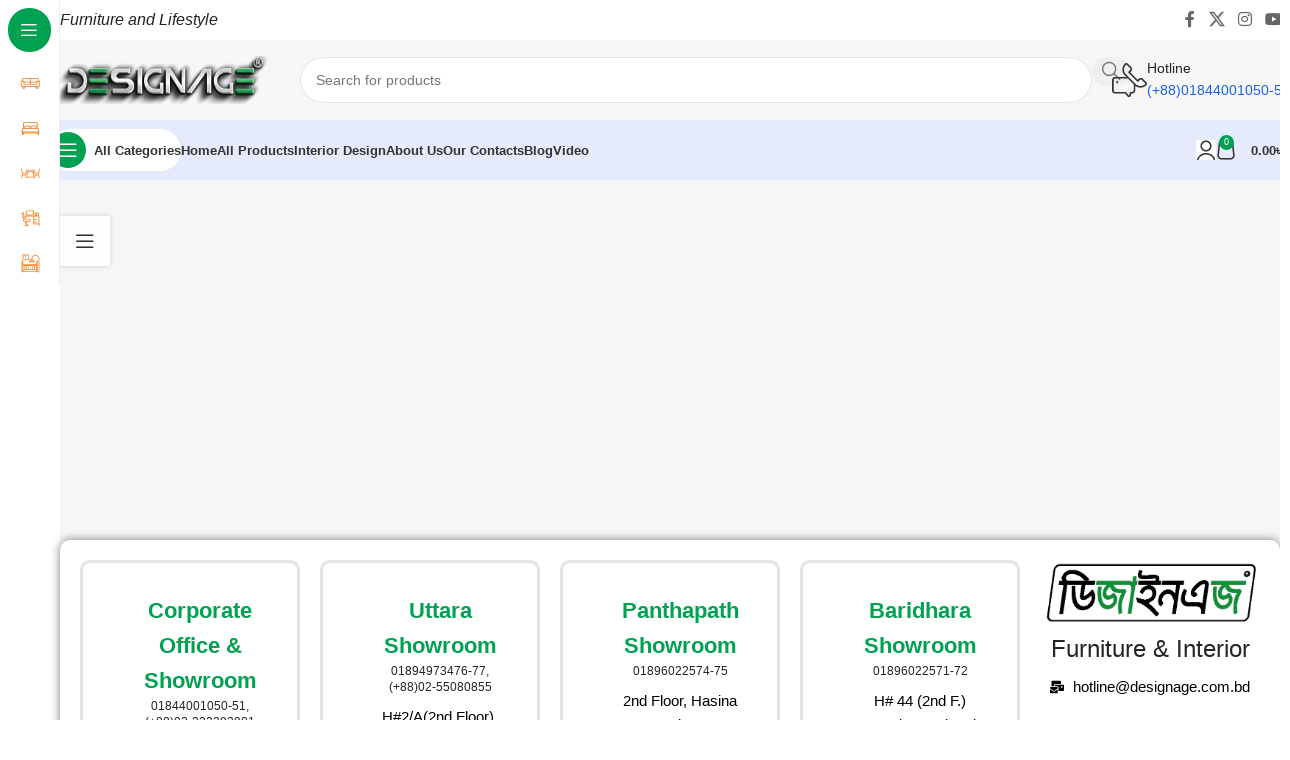

--- FILE ---
content_type: text/html; charset=UTF-8
request_url: https://designage.com.bd/license-certificates/
body_size: 29560
content:
<!DOCTYPE html><html lang="en-US"><head><script data-no-optimize="1">var litespeed_docref=sessionStorage.getItem("litespeed_docref");litespeed_docref&&(Object.defineProperty(document,"referrer",{get:function(){return litespeed_docref}}),sessionStorage.removeItem("litespeed_docref"));</script> <meta name="facebook-domain-verification" content="1jzkld5tt0sxwp50pzjbotfyeiymru" /><meta charset="UTF-8"><link rel="profile" href="https://gmpg.org/xfn/11"><link rel="pingback" href="https://designage.com.bd/xmlrpc.php"><meta name='robots' content='index, follow, max-image-preview:large, max-snippet:-1, max-video-preview:-1' />
 <script id="google_gtagjs-js-consent-mode-data-layer" type="litespeed/javascript">window.dataLayer=window.dataLayer||[];function gtag(){dataLayer.push(arguments)}
gtag('consent','default',{"ad_personalization":"denied","ad_storage":"denied","ad_user_data":"denied","analytics_storage":"denied","functionality_storage":"denied","security_storage":"denied","personalization_storage":"denied","region":["AT","BE","BG","CH","CY","CZ","DE","DK","EE","ES","FI","FR","GB","GR","HR","HU","IE","IS","IT","LI","LT","LU","LV","MT","NL","NO","PL","PT","RO","SE","SI","SK"],"wait_for_update":500});window._googlesitekitConsentCategoryMap={"statistics":["analytics_storage"],"marketing":["ad_storage","ad_user_data","ad_personalization"],"functional":["functionality_storage","security_storage"],"preferences":["personalization_storage"]};window._googlesitekitConsents={"ad_personalization":"denied","ad_storage":"denied","ad_user_data":"denied","analytics_storage":"denied","functionality_storage":"denied","security_storage":"denied","personalization_storage":"denied","region":["AT","BE","BG","CH","CY","CZ","DE","DK","EE","ES","FI","FR","GB","GR","HR","HU","IE","IS","IT","LI","LT","LU","LV","MT","NL","NO","PL","PT","RO","SE","SI","SK"],"wait_for_update":500}</script> <title>License &amp; Certificates - DesignAge</title><link rel="canonical" href="https://designage.com.bd/license-certificates/" /><meta property="og:locale" content="en_US" /><meta property="og:type" content="article" /><meta property="og:title" content="License &amp; Certificates - DesignAge" /><meta property="og:url" content="https://designage.com.bd/license-certificates/" /><meta property="og:site_name" content="DesignAge" /><meta property="article:modified_time" content="2023-04-10T09:54:13+00:00" /><meta property="og:image" content="https://designage.com.bd/wp-content/uploads/2023/03/web-logo-1.png" /><meta property="og:image:width" content="720" /><meta property="og:image:height" content="150" /><meta property="og:image:type" content="image/png" /><meta name="twitter:card" content="summary_large_image" /><link rel='dns-prefetch' href='//www.googletagmanager.com' /><link rel='dns-prefetch' href='//capi-automation.s3.us-east-2.amazonaws.com' /><link rel='dns-prefetch' href='//fonts.googleapis.com' /><link rel='dns-prefetch' href='//maps.googleapis.com' /><link rel='dns-prefetch' href='//maps.gstatic.com' /><link rel='dns-prefetch' href='//ajax.googleapis.com' /><link rel='dns-prefetch' href='//apis.google.com' /><link rel='dns-prefetch' href='//google-analytics.com' /><link rel='dns-prefetch' href='//www.google-analytics.com' /><link rel='dns-prefetch' href='//ssl.google-analytics.com' /><link rel='dns-prefetch' href='//ad.doubleclick.net' /><link rel='dns-prefetch' href='//googleads.g.doubleclick.net' /><link rel='dns-prefetch' href='//stats.g.doubleclick.net' /><link rel='dns-prefetch' href='//cm.g.doubleclick.net' /><link rel='dns-prefetch' href='//www.googletagservices.com' /><link rel='dns-prefetch' href='//adservice.google.com' /><link rel='dns-prefetch' href='//pagead2.googlesyndication.com' /><link rel='dns-prefetch' href='//tpc.googlesyndication.com' /><link rel='dns-prefetch' href='//youtube.com' /><link rel='dns-prefetch' href='//i.ytimg.com' /><link rel='dns-prefetch' href='//api.pinterest.com' /><link rel='dns-prefetch' href='//pixel.wp.com' /><link rel='dns-prefetch' href='//connect.facebook.net' /><link rel='dns-prefetch' href='//platform.twitter.com' /><link rel='dns-prefetch' href='//syndication.twitter.com' /><link rel='dns-prefetch' href='//platform.instagram.com' /><link rel='dns-prefetch' href='//platform.linkedin.com' /><link rel='dns-prefetch' href='//disqus.com' /><link rel='dns-prefetch' href='//sitename.disqus.com' /><link rel='dns-prefetch' href='//s7.addthis.com' /><link rel='dns-prefetch' href='//w.sharethis.com' /><link rel='dns-prefetch' href='//s1.wp.com' /><link rel='dns-prefetch' href='//1.gravatar.com' /><link rel='dns-prefetch' href='//s.gravatar.com' /><link rel='dns-prefetch' href='//stats.wp.com' /><link rel='dns-prefetch' href='//securepubads.g.doubleclick.net' /><link rel='dns-prefetch' href='//ajax.microsoft.com' /><link rel='dns-prefetch' href='//s3.amazonaws.com' /><link rel='dns-prefetch' href='//a.opmnstr.com' /><link rel='dns-prefetch' href='//script.hotjar.com' /><link rel='dns-prefetch' href='//code.jquery.com' /><link rel='dns-prefetch' href='//player.vimeo.com' /><link rel='dns-prefetch' href='//github.githubassets.com' /><link rel='dns-prefetch' href='//referrer.disqus.com' /><link rel='dns-prefetch' href='//stats.buysellads.com' /><link rel='dns-prefetch' href='//s3.buysellads.com' /><link rel='dns-prefetch' href='//ajax.aspnetcdn.com' /><link rel='dns-prefetch' href='//ajax.cloudflare.com' /><link rel='dns-prefetch' href='//cdn.jsdelivr.net' /><link rel='dns-prefetch' href='//cdnjs.com' /><link rel='dns-prefetch' href='//cdnjs.cloudflare.com' /><link rel='dns-prefetch' href='//maxcdn.bootstrapcdn.com' /><link rel='dns-prefetch' href='//netdna.bootstrapcdn.com' /><link rel='dns-prefetch' href='//oss.maxcdn.com' /><link rel='dns-prefetch' href='//stackpath.bootstrapcdn.com' /><link rel='dns-prefetch' href='//maps.google.com' /><link rel='dns-prefetch' href='//platform-api.sharethis.com' /><link rel='dns-prefetch' href='//ws.sharethis.com' /><link rel='dns-prefetch' href='//www.google.com' /><link rel="alternate" title="oEmbed (JSON)" type="application/json+oembed" href="https://designage.com.bd/wp-json/oembed/1.0/embed?url=https%3A%2F%2Fdesignage.com.bd%2Flicense-certificates%2F" /><link rel="alternate" title="oEmbed (XML)" type="text/xml+oembed" href="https://designage.com.bd/wp-json/oembed/1.0/embed?url=https%3A%2F%2Fdesignage.com.bd%2Flicense-certificates%2F&#038;format=xml" /><style id='wp-img-auto-sizes-contain-inline-css' type='text/css'>img:is([sizes=auto i],[sizes^="auto," i]){contain-intrinsic-size:3000px 1500px}
/*# sourceURL=wp-img-auto-sizes-contain-inline-css */</style><link data-optimized="2" rel="stylesheet" href="https://designage.com.bd/wp-content/litespeed/ucss/964de241d7ecd72c2710ea45dd9febff.css?ver=2b387" /><style id='safe-svg-svg-icon-style-inline-css' type='text/css'>.safe-svg-cover{text-align:center}.safe-svg-cover .safe-svg-inside{display:inline-block;max-width:100%}.safe-svg-cover svg{fill:currentColor;height:100%;max-height:100%;max-width:100%;width:100%}

/*# sourceURL=https://designage.com.bd/wp-content/plugins/safe-svg/dist/safe-svg-block-frontend.css */</style><style id='global-styles-inline-css' type='text/css'>:root{--wp--preset--aspect-ratio--square: 1;--wp--preset--aspect-ratio--4-3: 4/3;--wp--preset--aspect-ratio--3-4: 3/4;--wp--preset--aspect-ratio--3-2: 3/2;--wp--preset--aspect-ratio--2-3: 2/3;--wp--preset--aspect-ratio--16-9: 16/9;--wp--preset--aspect-ratio--9-16: 9/16;--wp--preset--color--black: #000000;--wp--preset--color--cyan-bluish-gray: #abb8c3;--wp--preset--color--white: #ffffff;--wp--preset--color--pale-pink: #f78da7;--wp--preset--color--vivid-red: #cf2e2e;--wp--preset--color--luminous-vivid-orange: #ff6900;--wp--preset--color--luminous-vivid-amber: #fcb900;--wp--preset--color--light-green-cyan: #7bdcb5;--wp--preset--color--vivid-green-cyan: #00d084;--wp--preset--color--pale-cyan-blue: #8ed1fc;--wp--preset--color--vivid-cyan-blue: #0693e3;--wp--preset--color--vivid-purple: #9b51e0;--wp--preset--gradient--vivid-cyan-blue-to-vivid-purple: linear-gradient(135deg,rgb(6,147,227) 0%,rgb(155,81,224) 100%);--wp--preset--gradient--light-green-cyan-to-vivid-green-cyan: linear-gradient(135deg,rgb(122,220,180) 0%,rgb(0,208,130) 100%);--wp--preset--gradient--luminous-vivid-amber-to-luminous-vivid-orange: linear-gradient(135deg,rgb(252,185,0) 0%,rgb(255,105,0) 100%);--wp--preset--gradient--luminous-vivid-orange-to-vivid-red: linear-gradient(135deg,rgb(255,105,0) 0%,rgb(207,46,46) 100%);--wp--preset--gradient--very-light-gray-to-cyan-bluish-gray: linear-gradient(135deg,rgb(238,238,238) 0%,rgb(169,184,195) 100%);--wp--preset--gradient--cool-to-warm-spectrum: linear-gradient(135deg,rgb(74,234,220) 0%,rgb(151,120,209) 20%,rgb(207,42,186) 40%,rgb(238,44,130) 60%,rgb(251,105,98) 80%,rgb(254,248,76) 100%);--wp--preset--gradient--blush-light-purple: linear-gradient(135deg,rgb(255,206,236) 0%,rgb(152,150,240) 100%);--wp--preset--gradient--blush-bordeaux: linear-gradient(135deg,rgb(254,205,165) 0%,rgb(254,45,45) 50%,rgb(107,0,62) 100%);--wp--preset--gradient--luminous-dusk: linear-gradient(135deg,rgb(255,203,112) 0%,rgb(199,81,192) 50%,rgb(65,88,208) 100%);--wp--preset--gradient--pale-ocean: linear-gradient(135deg,rgb(255,245,203) 0%,rgb(182,227,212) 50%,rgb(51,167,181) 100%);--wp--preset--gradient--electric-grass: linear-gradient(135deg,rgb(202,248,128) 0%,rgb(113,206,126) 100%);--wp--preset--gradient--midnight: linear-gradient(135deg,rgb(2,3,129) 0%,rgb(40,116,252) 100%);--wp--preset--font-size--small: 13px;--wp--preset--font-size--medium: 20px;--wp--preset--font-size--large: 36px;--wp--preset--font-size--x-large: 42px;--wp--preset--spacing--20: 0.44rem;--wp--preset--spacing--30: 0.67rem;--wp--preset--spacing--40: 1rem;--wp--preset--spacing--50: 1.5rem;--wp--preset--spacing--60: 2.25rem;--wp--preset--spacing--70: 3.38rem;--wp--preset--spacing--80: 5.06rem;--wp--preset--shadow--natural: 6px 6px 9px rgba(0, 0, 0, 0.2);--wp--preset--shadow--deep: 12px 12px 50px rgba(0, 0, 0, 0.4);--wp--preset--shadow--sharp: 6px 6px 0px rgba(0, 0, 0, 0.2);--wp--preset--shadow--outlined: 6px 6px 0px -3px rgb(255, 255, 255), 6px 6px rgb(0, 0, 0);--wp--preset--shadow--crisp: 6px 6px 0px rgb(0, 0, 0);}:where(body) { margin: 0; }.wp-site-blocks > .alignleft { float: left; margin-right: 2em; }.wp-site-blocks > .alignright { float: right; margin-left: 2em; }.wp-site-blocks > .aligncenter { justify-content: center; margin-left: auto; margin-right: auto; }:where(.is-layout-flex){gap: 0.5em;}:where(.is-layout-grid){gap: 0.5em;}.is-layout-flow > .alignleft{float: left;margin-inline-start: 0;margin-inline-end: 2em;}.is-layout-flow > .alignright{float: right;margin-inline-start: 2em;margin-inline-end: 0;}.is-layout-flow > .aligncenter{margin-left: auto !important;margin-right: auto !important;}.is-layout-constrained > .alignleft{float: left;margin-inline-start: 0;margin-inline-end: 2em;}.is-layout-constrained > .alignright{float: right;margin-inline-start: 2em;margin-inline-end: 0;}.is-layout-constrained > .aligncenter{margin-left: auto !important;margin-right: auto !important;}.is-layout-constrained > :where(:not(.alignleft):not(.alignright):not(.alignfull)){margin-left: auto !important;margin-right: auto !important;}body .is-layout-flex{display: flex;}.is-layout-flex{flex-wrap: wrap;align-items: center;}.is-layout-flex > :is(*, div){margin: 0;}body .is-layout-grid{display: grid;}.is-layout-grid > :is(*, div){margin: 0;}body{padding-top: 0px;padding-right: 0px;padding-bottom: 0px;padding-left: 0px;}a:where(:not(.wp-element-button)){text-decoration: none;}:root :where(.wp-element-button, .wp-block-button__link){background-color: #32373c;border-width: 0;color: #fff;font-family: inherit;font-size: inherit;font-style: inherit;font-weight: inherit;letter-spacing: inherit;line-height: inherit;padding-top: calc(0.667em + 2px);padding-right: calc(1.333em + 2px);padding-bottom: calc(0.667em + 2px);padding-left: calc(1.333em + 2px);text-decoration: none;text-transform: inherit;}.has-black-color{color: var(--wp--preset--color--black) !important;}.has-cyan-bluish-gray-color{color: var(--wp--preset--color--cyan-bluish-gray) !important;}.has-white-color{color: var(--wp--preset--color--white) !important;}.has-pale-pink-color{color: var(--wp--preset--color--pale-pink) !important;}.has-vivid-red-color{color: var(--wp--preset--color--vivid-red) !important;}.has-luminous-vivid-orange-color{color: var(--wp--preset--color--luminous-vivid-orange) !important;}.has-luminous-vivid-amber-color{color: var(--wp--preset--color--luminous-vivid-amber) !important;}.has-light-green-cyan-color{color: var(--wp--preset--color--light-green-cyan) !important;}.has-vivid-green-cyan-color{color: var(--wp--preset--color--vivid-green-cyan) !important;}.has-pale-cyan-blue-color{color: var(--wp--preset--color--pale-cyan-blue) !important;}.has-vivid-cyan-blue-color{color: var(--wp--preset--color--vivid-cyan-blue) !important;}.has-vivid-purple-color{color: var(--wp--preset--color--vivid-purple) !important;}.has-black-background-color{background-color: var(--wp--preset--color--black) !important;}.has-cyan-bluish-gray-background-color{background-color: var(--wp--preset--color--cyan-bluish-gray) !important;}.has-white-background-color{background-color: var(--wp--preset--color--white) !important;}.has-pale-pink-background-color{background-color: var(--wp--preset--color--pale-pink) !important;}.has-vivid-red-background-color{background-color: var(--wp--preset--color--vivid-red) !important;}.has-luminous-vivid-orange-background-color{background-color: var(--wp--preset--color--luminous-vivid-orange) !important;}.has-luminous-vivid-amber-background-color{background-color: var(--wp--preset--color--luminous-vivid-amber) !important;}.has-light-green-cyan-background-color{background-color: var(--wp--preset--color--light-green-cyan) !important;}.has-vivid-green-cyan-background-color{background-color: var(--wp--preset--color--vivid-green-cyan) !important;}.has-pale-cyan-blue-background-color{background-color: var(--wp--preset--color--pale-cyan-blue) !important;}.has-vivid-cyan-blue-background-color{background-color: var(--wp--preset--color--vivid-cyan-blue) !important;}.has-vivid-purple-background-color{background-color: var(--wp--preset--color--vivid-purple) !important;}.has-black-border-color{border-color: var(--wp--preset--color--black) !important;}.has-cyan-bluish-gray-border-color{border-color: var(--wp--preset--color--cyan-bluish-gray) !important;}.has-white-border-color{border-color: var(--wp--preset--color--white) !important;}.has-pale-pink-border-color{border-color: var(--wp--preset--color--pale-pink) !important;}.has-vivid-red-border-color{border-color: var(--wp--preset--color--vivid-red) !important;}.has-luminous-vivid-orange-border-color{border-color: var(--wp--preset--color--luminous-vivid-orange) !important;}.has-luminous-vivid-amber-border-color{border-color: var(--wp--preset--color--luminous-vivid-amber) !important;}.has-light-green-cyan-border-color{border-color: var(--wp--preset--color--light-green-cyan) !important;}.has-vivid-green-cyan-border-color{border-color: var(--wp--preset--color--vivid-green-cyan) !important;}.has-pale-cyan-blue-border-color{border-color: var(--wp--preset--color--pale-cyan-blue) !important;}.has-vivid-cyan-blue-border-color{border-color: var(--wp--preset--color--vivid-cyan-blue) !important;}.has-vivid-purple-border-color{border-color: var(--wp--preset--color--vivid-purple) !important;}.has-vivid-cyan-blue-to-vivid-purple-gradient-background{background: var(--wp--preset--gradient--vivid-cyan-blue-to-vivid-purple) !important;}.has-light-green-cyan-to-vivid-green-cyan-gradient-background{background: var(--wp--preset--gradient--light-green-cyan-to-vivid-green-cyan) !important;}.has-luminous-vivid-amber-to-luminous-vivid-orange-gradient-background{background: var(--wp--preset--gradient--luminous-vivid-amber-to-luminous-vivid-orange) !important;}.has-luminous-vivid-orange-to-vivid-red-gradient-background{background: var(--wp--preset--gradient--luminous-vivid-orange-to-vivid-red) !important;}.has-very-light-gray-to-cyan-bluish-gray-gradient-background{background: var(--wp--preset--gradient--very-light-gray-to-cyan-bluish-gray) !important;}.has-cool-to-warm-spectrum-gradient-background{background: var(--wp--preset--gradient--cool-to-warm-spectrum) !important;}.has-blush-light-purple-gradient-background{background: var(--wp--preset--gradient--blush-light-purple) !important;}.has-blush-bordeaux-gradient-background{background: var(--wp--preset--gradient--blush-bordeaux) !important;}.has-luminous-dusk-gradient-background{background: var(--wp--preset--gradient--luminous-dusk) !important;}.has-pale-ocean-gradient-background{background: var(--wp--preset--gradient--pale-ocean) !important;}.has-electric-grass-gradient-background{background: var(--wp--preset--gradient--electric-grass) !important;}.has-midnight-gradient-background{background: var(--wp--preset--gradient--midnight) !important;}.has-small-font-size{font-size: var(--wp--preset--font-size--small) !important;}.has-medium-font-size{font-size: var(--wp--preset--font-size--medium) !important;}.has-large-font-size{font-size: var(--wp--preset--font-size--large) !important;}.has-x-large-font-size{font-size: var(--wp--preset--font-size--x-large) !important;}
:where(.wp-block-post-template.is-layout-flex){gap: 1.25em;}:where(.wp-block-post-template.is-layout-grid){gap: 1.25em;}
:where(.wp-block-term-template.is-layout-flex){gap: 1.25em;}:where(.wp-block-term-template.is-layout-grid){gap: 1.25em;}
:where(.wp-block-columns.is-layout-flex){gap: 2em;}:where(.wp-block-columns.is-layout-grid){gap: 2em;}
:root :where(.wp-block-pullquote){font-size: 1.5em;line-height: 1.6;}
/*# sourceURL=global-styles-inline-css */</style><style id='woocommerce-inline-inline-css' type='text/css'>.woocommerce form .form-row .required { visibility: visible; }
/*# sourceURL=woocommerce-inline-inline-css */</style> <script id="woocommerce-google-analytics-integration-gtag-js-after" type="litespeed/javascript">window.dataLayer=window.dataLayer||[];function gtag(){dataLayer.push(arguments)}
for(const mode of[{"analytics_storage":"denied","ad_storage":"denied","ad_user_data":"denied","ad_personalization":"denied","region":["AT","BE","BG","HR","CY","CZ","DK","EE","FI","FR","DE","GR","HU","IS","IE","IT","LV","LI","LT","LU","MT","NL","NO","PL","PT","RO","SK","SI","ES","SE","GB","CH"]}]||[]){gtag("consent","default",{"wait_for_update":500,...mode})}
gtag("js",new Date());gtag("set","developer_id.dOGY3NW",!0);gtag("config","GA4-308764600",{"track_404":!0,"allow_google_signals":!0,"logged_in":!1,"linker":{"domains":[],"allow_incoming":!1},"custom_map":{"dimension1":"logged_in"}})</script> <script type="litespeed/javascript" data-src="https://designage.com.bd/wp-includes/js/jquery/jquery.min.js?ver=3.7.1" id="jquery-core-js"></script> <script id="wc-add-to-cart-js-extra" type="litespeed/javascript">var wc_add_to_cart_params={"ajax_url":"/wp-admin/admin-ajax.php","wc_ajax_url":"/?wc-ajax=%%endpoint%%","i18n_view_cart":"View cart","cart_url":"https://designage.com.bd/cart/","is_cart":"","cart_redirect_after_add":"no"}</script> <script id="woocommerce-js-extra" type="litespeed/javascript">var woocommerce_params={"ajax_url":"/wp-admin/admin-ajax.php","wc_ajax_url":"/?wc-ajax=%%endpoint%%","i18n_password_show":"Show password","i18n_password_hide":"Hide password"}</script> 
 <script type="litespeed/javascript" data-src="https://www.googletagmanager.com/gtag/js?id=G-XPRBD0KYPN" id="google_gtagjs-js"></script> <script id="google_gtagjs-js-after" type="litespeed/javascript">window.dataLayer=window.dataLayer||[];function gtag(){dataLayer.push(arguments)}
gtag("set","linker",{"domains":["designage.com.bd"]});gtag("js",new Date());gtag("set","developer_id.dZTNiMT",!0);gtag("config","G-XPRBD0KYPN")</script> <link rel="https://api.w.org/" href="https://designage.com.bd/wp-json/" /><link rel="alternate" title="JSON" type="application/json" href="https://designage.com.bd/wp-json/wp/v2/pages/10218" /><link rel="EditURI" type="application/rsd+xml" title="RSD" href="https://designage.com.bd/xmlrpc.php?rsd" /><meta name="generator" content="WordPress 6.9" /><meta name="generator" content="WooCommerce 10.4.3" /><link rel='shortlink' href='https://designage.com.bd/?p=10218' /><meta name="generator" content="Site Kit by Google 1.170.0" /><meta name="viewport" content="width=device-width, initial-scale=1.0, maximum-scale=1.0, user-scalable=no">
<noscript><style>.woocommerce-product-gallery{ opacity: 1 !important; }</style></noscript><meta name="google-adsense-platform-account" content="ca-host-pub-2644536267352236"><meta name="google-adsense-platform-domain" content="sitekit.withgoogle.com"><meta name="generator" content="Elementor 3.34.1; features: e_font_icon_svg, additional_custom_breakpoints; settings: css_print_method-external, google_font-enabled, font_display-swap"> <script type="application/ld+json" class="saswp-schema-markup-output">[{"@context":"https:\/\/schema.org\/","@type":"BreadcrumbList","@id":"https:\/\/designage.com.bd\/license-certificates\/#breadcrumb","itemListElement":[{"@type":"ListItem","position":1,"item":{"@id":"https:\/\/designage.com.bd","name":"DesignAge | Furniture & Interior Design Company in Bangladesh"}},{"@type":"ListItem","position":2,"item":{"@id":"https:\/\/designage.com.bd\/license-certificates\/","name":"License &amp; Certificates"}}]},

{"@context":"https:\/\/schema.org\/","@type":"Article","@id":"https:\/\/designage.com.bd\/license-certificates\/#Article","url":"https:\/\/designage.com.bd\/license-certificates\/","inLanguage":"en-US","mainEntityOfPage":"https:\/\/designage.com.bd\/license-certificates\/","headline":"License &amp; Certificates","description":"","articleBody":"","keywords":"","datePublished":"2023-04-10T09:54:12+06:00","dateModified":"2023-04-10T09:54:13+06:00","author":{"@type":"Person","name":"DesignAge","url":"https:\/\/designage.com.bd\/author\/admin\/","sameAs":["https:\/\/designage.com.bd","https:\/\/facebook.com\/mydesignage","https:\/\/www.instagram.com\/designagebd\/","http:\/\/linkedin.com\/company\/mydesignage","https:\/\/www.pinterest.com\/mydesignage\/","https:\/\/youtube.com\/@DesignAge"],"image":{"@type":"ImageObject","url":"https:\/\/secure.gravatar.com\/avatar\/03c95dd3ef6c097f3daf73a439a6dd39b6f81e9054d8151f33fd13f2af7ce841?s=96&d=mm&r=g","height":96,"width":96}},"editor":{"@type":"Person","name":"DesignAge","url":"https:\/\/designage.com.bd\/author\/admin\/","sameAs":["https:\/\/designage.com.bd","https:\/\/facebook.com\/mydesignage","https:\/\/www.instagram.com\/designagebd\/","http:\/\/linkedin.com\/company\/mydesignage","https:\/\/www.pinterest.com\/mydesignage\/","https:\/\/youtube.com\/@DesignAge"],"image":{"@type":"ImageObject","url":"https:\/\/secure.gravatar.com\/avatar\/03c95dd3ef6c097f3daf73a439a6dd39b6f81e9054d8151f33fd13f2af7ce841?s=96&d=mm&r=g","height":96,"width":96}},"publisher":{"@type":"Organization","name":"DesignAge","url":"https:\/\/designage.com.bd","logo":{"@type":"ImageObject","url":"https:\/\/designage.com.bd\/wp-content\/uploads\/2023\/03\/web-logo-1.png","width":720,"height":150}},"image":{"@type":"ImageObject","@id":"https:\/\/designage.com.bd\/license-certificates\/#primaryimage","url":"https:\/\/designage.com.bd\/wp-content\/uploads\/2023\/03\/web-logo-1.png","width":"720","height":"150"}},

{"@context":"https:\/\/schema.org\/","@type":"Product","@id":"https:\/\/designage.com.bd\/license-certificates\/#Product","review":[],"image":{"@type":"ImageObject","@id":"https:\/\/designage.com.bd\/license-certificates\/#primaryimage","url":"https:\/\/designage.com.bd\/wp-content\/uploads\/2023\/03\/web-logo-1.png","width":"720","height":"150"}}]</script> <script  type="litespeed/javascript">!function(f,b,e,v,n,t,s){if(f.fbq)return;n=f.fbq=function(){n.callMethod?n.callMethod.apply(n,arguments):n.queue.push(arguments)};if(!f._fbq)f._fbq=n;n.push=n;n.loaded=!0;n.version='2.0';n.queue=[];t=b.createElement(e);t.async=!0;t.src=v;s=b.getElementsByTagName(e)[0];s.parentNode.insertBefore(t,s)}(window,document,'script','https://connect.facebook.net/en_US/fbevents.js')</script>  <script  type="litespeed/javascript">fbq('init','1266578447110691',{},{"agent":"woocommerce_6-10.4.3-3.5.15"});document.addEventListener('DOMContentLiteSpeedLoaded',function(){document.body.insertAdjacentHTML('beforeend','<div class=\"wc-facebook-pixel-event-placeholder\"></div>')},!1)</script> <style>.e-con.e-parent:nth-of-type(n+4):not(.e-lazyloaded):not(.e-no-lazyload),
				.e-con.e-parent:nth-of-type(n+4):not(.e-lazyloaded):not(.e-no-lazyload) * {
					background-image: none !important;
				}
				@media screen and (max-height: 1024px) {
					.e-con.e-parent:nth-of-type(n+3):not(.e-lazyloaded):not(.e-no-lazyload),
					.e-con.e-parent:nth-of-type(n+3):not(.e-lazyloaded):not(.e-no-lazyload) * {
						background-image: none !important;
					}
				}
				@media screen and (max-height: 640px) {
					.e-con.e-parent:nth-of-type(n+2):not(.e-lazyloaded):not(.e-no-lazyload),
					.e-con.e-parent:nth-of-type(n+2):not(.e-lazyloaded):not(.e-no-lazyload) * {
						background-image: none !important;
					}
				}</style><link rel="icon" href="https://designage.com.bd/wp-content/uploads/2023/05/Untitled-1.jpg" sizes="32x32" /><link rel="icon" href="https://designage.com.bd/wp-content/uploads/2023/05/Untitled-1.jpg" sizes="192x192" /><link rel="apple-touch-icon" href="https://designage.com.bd/wp-content/uploads/2023/05/Untitled-1.jpg" /><meta name="msapplication-TileImage" content="https://designage.com.bd/wp-content/uploads/2023/05/Untitled-1.jpg" /><style></style><style id="wd-style-header_171341-css" data-type="wd-style-header_171341">:root{
	--wd-top-bar-h: 40px;
	--wd-top-bar-sm-h: 40px;
	--wd-top-bar-sticky-h: .00001px;
	--wd-top-bar-brd-w: .00001px;

	--wd-header-general-h: 80px;
	--wd-header-general-sm-h: 60px;
	--wd-header-general-sticky-h: .00001px;
	--wd-header-general-brd-w: .00001px;

	--wd-header-bottom-h: 60px;
	--wd-header-bottom-sm-h: 60px;
	--wd-header-bottom-sticky-h: 60px;
	--wd-header-bottom-brd-w: .00001px;

	--wd-header-clone-h: .00001px;

	--wd-header-brd-w: calc(var(--wd-top-bar-brd-w) + var(--wd-header-general-brd-w) + var(--wd-header-bottom-brd-w));
	--wd-header-h: calc(var(--wd-top-bar-h) + var(--wd-header-general-h) + var(--wd-header-bottom-h) + var(--wd-header-brd-w));
	--wd-header-sticky-h: calc(var(--wd-top-bar-sticky-h) + var(--wd-header-general-sticky-h) + var(--wd-header-bottom-sticky-h) + var(--wd-header-clone-h) + var(--wd-header-brd-w));
	--wd-header-sm-h: calc(var(--wd-top-bar-sm-h) + var(--wd-header-general-sm-h) + var(--wd-header-bottom-sm-h) + var(--wd-header-brd-w));
}

.whb-top-bar .wd-dropdown {
	margin-top: 0px;
}

.whb-top-bar .wd-dropdown:after {
	height: 10px;
}






.whb-header-bottom .wd-dropdown {
	margin-top: 10px;
}

.whb-header-bottom .wd-dropdown:after {
	height: 20px;
}

.whb-sticked .whb-header-bottom .wd-dropdown:not(.sub-sub-menu) {
	margin-top: 10px;
}

.whb-sticked .whb-header-bottom .wd-dropdown:not(.sub-sub-menu):after {
	height: 20px;
}


		
.whb-1yjd6g8pvqgh79uo6oce {
	--wd-form-brd-radius: 35px;
}
.whb-general-header {
	background-color: rgba(247, 247, 247, 1);
}

.whb-row .whb-2nv3hr31pqbmpz18ccjg.wd-tools-element .wd-tools-inner, .whb-row .whb-2nv3hr31pqbmpz18ccjg.wd-tools-element > a > .wd-tools-icon {
	color: rgba(51, 51, 51, 1);
	background-color: rgba(255, 255, 255, 1);
}
.whb-row .whb-2nv3hr31pqbmpz18ccjg.wd-tools-element:hover .wd-tools-inner, .whb-row .whb-2nv3hr31pqbmpz18ccjg.wd-tools-element:hover > a > .wd-tools-icon {
	color: rgba(51, 51, 51, 0.7);
}
.whb-2nv3hr31pqbmpz18ccjg.wd-tools-element.wd-design-8 .wd-tools-icon {
	color: rgba(255, 255, 255, 1);
	background-color: rgba(0, 162, 82, 1);
}
.whb-2nv3hr31pqbmpz18ccjg.wd-tools-element.wd-design-8:hover .wd-tools-icon {
	color: rgba(255, 255, 255, 0.7);
}
.whb-row .whb-7qrb5r43fmh57lkx4dry.wd-tools-element .wd-tools-inner, .whb-row .whb-7qrb5r43fmh57lkx4dry.wd-tools-element > a > .wd-tools-icon {
	color: rgba(51, 51, 51, 1);
	background-color: rgba(255, 255, 255, 1);
}
.whb-row .whb-7qrb5r43fmh57lkx4dry.wd-tools-element:hover .wd-tools-inner, .whb-row .whb-7qrb5r43fmh57lkx4dry.wd-tools-element:hover > a > .wd-tools-icon {
	color: rgba(51, 51, 51, 0.7);
	background-color: rgba(255, 255, 255, 1);
}
.whb-kv1cizir1p1hjpwwydal {
	--wd-form-brd-radius: 35px;
}
.whb-kv1cizir1p1hjpwwydal.wd-search-form.wd-header-search-form-mobile .searchform {
	--wd-form-bg: rgba(255, 255, 255, 1);
}
.whb-header-bottom {
	background-color: rgba(229, 235, 252, 1);
}</style></head><body class="wp-singular page-template-default page page-id-10218 wp-theme-woodmart theme-woodmart snd-default woocommerce-no-js wrapper-custom  categories-accordion-on woodmart-ajax-shop-on sticky-toolbar-on hide-larger-price wd-sticky-nav-enabled elementor-default elementor-kit-5"> <script type="text/javascript" id="wd-flicker-fix">// Flicker fix.</script> <div class="wd-sticky-nav wd-hide-md"><div class="wd-sticky-nav-title">
<span>
All Categories					</span></div><ul id="menu-sticky-navigation-mega-electronics" class="menu wd-nav wd-nav-vertical wd-nav-sticky"><li id="menu-item-9790" class="menu-item menu-item-type-taxonomy menu-item-object-product_cat menu-item-9790 item-level-0 menu-mega-dropdown wd-event-hover menu-item-has-children" style="--wd-dropdown-width: 270px;"><a target="_blank" href="https://designage.com.bd/product-category/living-room/" class="woodmart-nav-link"><picture class="wd-nav-img" loading="lazy" decoding="async">
<source type="image/webp" srcset="https://designage.com.bd/wp-content/uploads/2023/03/furniture-sofa-icon.png.webp"/>
<img data-lazyloaded="1" src="[data-uri]" width="40" height="40" data-src="https://designage.com.bd/wp-content/uploads/2023/03/furniture-sofa-icon.png.webp" alt="Living Room" loading="lazy" decoding="async"/>
</picture>
<span class="nav-link-text">Living Room</span></a><div class="wd-dropdown-menu wd-dropdown wd-design-full-height color-scheme-dark wd-scroll"><div class="wd-scroll-content"><div class="wd-dropdown-inner"><div class="container wd-entry-content"><div data-elementor-type="wp-post" data-elementor-id="1665" class="elementor elementor-1665" data-elementor-post-type="cms_block"><section class="wd-negative-gap elementor-section elementor-top-section elementor-element elementor-element-b54d84a elementor-section-boxed elementor-section-height-default elementor-section-height-default" data-id="b54d84a" data-element_type="section"><div class="elementor-container elementor-column-gap-default"><div class="elementor-column elementor-col-100 elementor-top-column elementor-element elementor-element-97317d1" data-id="97317d1" data-element_type="column"><div class="elementor-widget-wrap elementor-element-populated"><div class="elementor-element elementor-element-aeba154 elementor-widget elementor-widget-wd_extra_menu_list" data-id="aeba154" data-element_type="widget" data-widget_type="wd_extra_menu_list.default"><div class="elementor-widget-container"><ul class="wd-sub-menu wd-sub-accented  mega-menu-list"><li class="item-with-label item-label-primary">
<a  href="/product-category/living-room/">
LIVING ROOM SET
</a><ul class="sub-sub-menu"><li class="item-with-label item-label-primary">
<a  href="/product-category/leaving-room/sofa/">
SOFA
</a></li><li class="item-with-label item-label-primary">
<a  href="/product-category/leaving-room/center-table/">
CENTER TABLE
</a></li><li class="item-with-label item-label-primary">
<a  href="/product-category/leaving-room/tv-cabinet/">
TV CABINET
</a></li><li class="item-with-label item-label-primary">
<a  href="/product-category/leaving-room/shoe-rack/">
SHOE-RACK
</a></li></ul></li></ul></div></div><div class="elementor-element elementor-element-9f92351 elementor-widget-divider--view-line elementor-widget elementor-widget-divider" data-id="9f92351" data-element_type="widget" data-widget_type="divider.default"><div class="elementor-widget-container"><div class="elementor-divider">
<span class="elementor-divider-separator">
</span></div></div></div></div></div></div></section></div></div></div></div></div></li><li id="menu-item-9687" class="menu-item menu-item-type-taxonomy menu-item-object-product_cat menu-item-9687 item-level-0 menu-mega-dropdown wd-event-hover menu-item-has-children" style="--wd-dropdown-width: 270px;"><a target="_blank" href="https://designage.com.bd/product-category/bedroom/" class="woodmart-nav-link"><picture class="wd-nav-img" loading="lazy" decoding="async">
<source type="image/webp" srcset="https://designage.com.bd/wp-content/uploads/2023/03/furniture-bed-icon.png.webp"/>
<img data-lazyloaded="1" src="[data-uri]" width="40" height="40" data-src="https://designage.com.bd/wp-content/uploads/2023/03/furniture-bed-icon.png.webp" alt="Bedroom Furniture" loading="lazy" decoding="async"/>
</picture>
<span class="nav-link-text">Bedroom Furniture</span></a><div class="wd-dropdown-menu wd-dropdown wd-design-full-height color-scheme-dark wd-scroll"><div class="wd-scroll-content"><div class="wd-dropdown-inner"><div class="container wd-entry-content"><div data-elementor-type="wp-post" data-elementor-id="1673" class="elementor elementor-1673" data-elementor-post-type="cms_block"><section class="wd-negative-gap elementor-section elementor-top-section elementor-element elementor-element-8dbc4dd elementor-section-boxed elementor-section-height-default elementor-section-height-default" data-id="8dbc4dd" data-element_type="section"><div class="elementor-container elementor-column-gap-default"><div class="elementor-column elementor-col-100 elementor-top-column elementor-element elementor-element-c88f9a6" data-id="c88f9a6" data-element_type="column"><div class="elementor-widget-wrap elementor-element-populated"><div class="elementor-element elementor-element-5039cf3 elementor-widget elementor-widget-wd_extra_menu_list" data-id="5039cf3" data-element_type="widget" data-widget_type="wd_extra_menu_list.default"><div class="elementor-widget-container"><ul class="wd-sub-menu wd-sub-accented  mega-menu-list"><li class="item-with-label item-label-primary">
<a  href="/product-category/bedroom/" target="_blank">
BEDROOM SETS
</a><ul class="sub-sub-menu"><li class="item-with-label item-label-primary">
<a  href="/product-category/bedroom/bed/" target="_blank">
BED
</a></li><li class="item-with-label item-label-primary">
<a  href="/product-category/bedroom/bed-side-table/" target="_blank">
BED SIDE TABLE
</a></li><li class="item-with-label item-label-primary">
<a  href="/product-category/bedroom/dressing-table/">
DRESSING TABLE
</a></li><li class="item-with-label item-label-primary">
<a  href="/product-category/bedroom/cup-board/">
CUPBOARD
</a></li><li class="item-with-label item-label-primary">
<a  href="/product-category/bedroom/chest-of-drawer/">
CHEST OF DRAWER
</a></li><li class="item-with-label item-label-primary">
<a  href="/product-category/bedroom/laser-printers/">
CONSOLE TABLE
</a></li><li class="item-with-label item-label-primary">
<a  href="/product-category/bedroom/ornament-stand/">
OMAMENT STAND
</a></li></ul></li></ul></div></div><div class="elementor-element elementor-element-cd042ce elementor-widget-divider--view-line elementor-widget elementor-widget-divider" data-id="cd042ce" data-element_type="widget" data-widget_type="divider.default"><div class="elementor-widget-container"><div class="elementor-divider">
<span class="elementor-divider-separator">
</span></div></div></div></div></div></div></section></div></div></div></div></div></li><li id="menu-item-9688" class="menu-item menu-item-type-taxonomy menu-item-object-product_cat menu-item-9688 item-level-0 menu-mega-dropdown wd-event-hover menu-item-has-children" style="--wd-dropdown-width: 270px;"><a target="_blank" href="https://designage.com.bd/product-category/dining-room/" class="woodmart-nav-link"><picture class="wd-nav-img" loading="lazy" decoding="async">
<source type="image/webp" srcset="https://designage.com.bd/wp-content/uploads/2023/03/furniture-dining-table-icon.png.webp"/>
<img data-lazyloaded="1" src="[data-uri]" width="40" height="40" data-src="https://designage.com.bd/wp-content/uploads/2023/03/furniture-dining-table-icon.png.webp" alt="Dining Room Furniture" loading="lazy" decoding="async"/>
</picture>
<span class="nav-link-text">Dining Room Furniture</span></a><div class="wd-dropdown-menu wd-dropdown wd-design-full-height color-scheme-dark wd-scroll"><div class="wd-scroll-content"><div class="wd-dropdown-inner"><div class="container wd-entry-content"><div data-elementor-type="wp-post" data-elementor-id="1676" class="elementor elementor-1676" data-elementor-post-type="cms_block"><section class="wd-negative-gap elementor-section elementor-top-section elementor-element elementor-element-7fd065f elementor-section-boxed elementor-section-height-default elementor-section-height-default" data-id="7fd065f" data-element_type="section"><div class="elementor-container elementor-column-gap-default"><div class="elementor-column elementor-col-100 elementor-top-column elementor-element elementor-element-cf7d444" data-id="cf7d444" data-element_type="column"><div class="elementor-widget-wrap elementor-element-populated"><div class="elementor-element elementor-element-cb91d75 elementor-widget elementor-widget-wd_extra_menu_list" data-id="cb91d75" data-element_type="widget" data-widget_type="wd_extra_menu_list.default"><div class="elementor-widget-container"><ul class="wd-sub-menu wd-sub-accented  mega-menu-list"><li class="item-with-label item-label-primary">
<a  href="https://designage.com.bd/product-category/dining-room/">
DINING ROOM SETS
</a><ul class="sub-sub-menu"><li class="item-with-label item-label-primary">
<a  href="/product-category/dining-room/dining-table/">
DINING TABLE
</a></li><li class="item-with-label item-label-primary">
<a  href="/product-category/dining-room/coffee-table/">
COFFEE TABLE
</a></li><li class="item-with-label item-label-primary">
<a  href="/product-category/dining-room/dinner-wagonfull-height/">
DINNER WAGON (Full Height)
</a></li><li class="item-with-label item-label-primary">
<a  href="/product-category/dining-room/dinner-wagonlow-height/">
DINNER WAGON (Low Height)
</a></li><li class="item-with-label item-label-primary">
<a  href="https://designage.com.bd/product-category/dining-room/tea-trolley/">
Tea Trolley
</a></li><li class="item-with-label item-label-primary">
<a  href="https://designage.com.bd/product-category/dining-room/tea-tray/">
Tea Tray
</a></li></ul></li></ul></div></div><div class="elementor-element elementor-element-ed0ee35 elementor-widget-divider--view-line elementor-widget elementor-widget-divider" data-id="ed0ee35" data-element_type="widget" data-widget_type="divider.default"><div class="elementor-widget-container"><div class="elementor-divider">
<span class="elementor-divider-separator">
</span></div></div></div></div></div></div></section></div></div></div></div></div></li><li id="menu-item-9691" class="menu-item menu-item-type-taxonomy menu-item-object-product_cat menu-item-9691 item-level-0 menu-mega-dropdown wd-event-hover menu-item-has-children" style="--wd-dropdown-width: 270px;"><a target="_blank" href="https://designage.com.bd/product-category/office-furniture/" class="woodmart-nav-link"><picture class="wd-nav-img" loading="lazy" decoding="async">
<source type="image/webp" srcset="https://designage.com.bd/wp-content/uploads/2023/03/furniture-office-icon.png.webp"/>
<img data-lazyloaded="1" src="[data-uri]" width="40" height="40" data-src="https://designage.com.bd/wp-content/uploads/2023/03/furniture-office-icon.png.webp" alt="Office Furniture" loading="lazy" decoding="async"/>
</picture>
<span class="nav-link-text">Office Furniture</span></a><div class="wd-dropdown-menu wd-dropdown wd-design-full-height color-scheme-dark wd-scroll"><div class="wd-scroll-content"><div class="wd-dropdown-inner"><div class="container wd-entry-content"><div data-elementor-type="wp-post" data-elementor-id="10350" class="elementor elementor-10350" data-elementor-post-type="cms_block"><section class="wd-negative-gap elementor-section elementor-top-section elementor-element elementor-element-237903ce elementor-section-boxed elementor-section-height-default elementor-section-height-default" data-id="237903ce" data-element_type="section"><div class="elementor-container elementor-column-gap-default"><div class="elementor-column elementor-col-100 elementor-top-column elementor-element elementor-element-40b49cb2" data-id="40b49cb2" data-element_type="column"><div class="elementor-widget-wrap elementor-element-populated"><div class="elementor-element elementor-element-dbd5316 elementor-widget elementor-widget-wd_extra_menu_list" data-id="dbd5316" data-element_type="widget" data-widget_type="wd_extra_menu_list.default"><div class="elementor-widget-container"><ul class="wd-sub-menu wd-sub-accented  mega-menu-list"><li class="item-with-label item-label-primary">
<a  href="/product-category/office-furniture/">
Office Room Set
</a><ul class="sub-sub-menu"><li class="item-with-label item-label-red">
<a  href="/product-category/office-furniture/md-table/">
MD TABLE
</a></li><li class="item-with-label item-label-green">
<a  href="/product-category/office-furniture/conference-table/">
CONFERENCE TABLE
</a></li><li class="item-with-label item-label-primary">
<a  href="https://designage.com.bd/product-category/office-furniture/office-table/">
OFFICE TABLE
</a></li><li class="item-with-label item-label-primary">
<a  href="/product-category/office-furniture/executive-table/">
EXECUTIVE TABLE
</a></li><li class="item-with-label item-label-primary">
<a  href="https://designage.com.bd/product-category/office-furniture/reception-table/">
RECEPTION TABLE
</a></li><li class="item-with-label item-label-primary">
<a  href="https://designage.com.bd/product-category/office-furniture/computer-table-office-furniture/">
COMPUTER TABLE
</a></li><li class="item-with-label item-label-primary">
<a  href="https://designage.com.bd/product-category/office-furniture/office-chair/">
OFFICE CHAIR
</a></li><li class="item-with-label item-label-primary">
<a  href="https://designage.com.bd/product-category/office-furniture/mobile-drawer/">
MOBILE DRAWER
</a></li><li class="item-with-label item-label-primary">
<a  href="https://designage.com.bd/product-category/office-furniture/office-file-cabinet/">
OFFICE FILE CABINET
</a></li><li class="item-with-label item-label-primary">
<a  href="/product-category/office-furniture/center-table-office-furniture/">
OFFICE CENTER TABLE
</a></li></ul></li></ul></div></div><div class="elementor-element elementor-element-04de2bf elementor-widget-divider--view-line elementor-widget elementor-widget-divider" data-id="04de2bf" data-element_type="widget" data-widget_type="divider.default"><div class="elementor-widget-container"><div class="elementor-divider">
<span class="elementor-divider-separator">
</span></div></div></div></div></div></div></section></div></div></div></div></div></li><li id="menu-item-9819" class="menu-item menu-item-type-taxonomy menu-item-object-product_cat menu-item-9819 item-level-0 menu-mega-dropdown wd-event-hover menu-item-has-children" style="--wd-dropdown-width: 270px;"><a target="_blank" href="https://designage.com.bd/product-category/child-bed-room/" class="woodmart-nav-link"><picture class="wd-nav-img" loading="lazy" decoding="async">
<source type="image/webp" srcset="https://designage.com.bd/wp-content/uploads/2023/03/furniture-child-bed-icon.png.webp"/>
<img data-lazyloaded="1" src="[data-uri]" width="40" height="40" data-src="https://designage.com.bd/wp-content/uploads/2023/03/furniture-child-bed-icon.png.webp" alt="Child Bed Room Furniture" loading="lazy" decoding="async"/>
</picture>
<span class="nav-link-text">Child Bed Room Furniture</span></a><div class="wd-dropdown-menu wd-dropdown wd-design-full-height color-scheme-dark wd-scroll"><div class="wd-scroll-content"><div class="wd-dropdown-inner"><div class="container wd-entry-content"><div data-elementor-type="wp-post" data-elementor-id="10359" class="elementor elementor-10359" data-elementor-post-type="cms_block"><div class="wd-negative-gap elementor-element elementor-element-06bedc9 e-flex e-con-boxed e-con e-parent" data-id="06bedc9" data-element_type="container"><div class="e-con-inner"><div class="elementor-element elementor-element-0e131c5 elementor-widget elementor-widget-wd_extra_menu_list" data-id="0e131c5" data-element_type="widget" data-widget_type="wd_extra_menu_list.default"><div class="elementor-widget-container"><ul class="wd-sub-menu wd-sub-accented  mega-menu-list"><li class="item-with-label item-label-primary">
<a  href="/product-category/child-bed-room/">
CHILD BED ROOM
</a><ul class="sub-sub-menu"><li class="item-with-label item-label-primary">
<a  href="/product-category/child-bed-room/child-bed/">
CHILD BED
</a></li><li class="item-with-label item-label-green">
<a  href="https://designage.com.bd/product-category/child-bed-room/reading-table/">
READING TABLE
</a></li></ul></li></ul></div></div><div class="elementor-element elementor-element-f2cd5b2 elementor-widget-divider--view-line elementor-widget elementor-widget-divider" data-id="f2cd5b2" data-element_type="widget" data-widget_type="divider.default"><div class="elementor-widget-container"><div class="elementor-divider">
<span class="elementor-divider-separator">
</span></div></div></div></div></div></div></div></div></div></div></li></ul></div><div class="wd-page-wrapper website-wrapper"><header class="whb-header whb-header_171341 whb-sticky-shadow whb-scroll-stick whb-sticky-real whb-hide-on-scroll"><div class="whb-main-header"><div class="whb-row whb-top-bar whb-not-sticky-row whb-without-bg whb-without-border whb-color-dark whb-flex-flex-middle"><div class="container"><div class="whb-flex-row whb-top-bar-inner"><div class="whb-column whb-col-left whb-column5 whb-visible-lg"><div class="whb-space-element whb-se3kxbl9ud60v4aw3yxt " style="width:10px;"></div><div class="wd-header-text reset-last-child whb-yinbr6sh0bi8hqasp2rk wd-inline"><h5><em>Furniture and Lifestyle</em></h5></div></div><div class="whb-column whb-col-center whb-column6 whb-visible-lg whb-empty-column"></div><div class="whb-column whb-col-right whb-column7 whb-visible-lg"><div
class=" wd-social-icons wd-style-default social-follow wd-shape-circle  whb-np7vibxuf8h8k39k6oa9 color-scheme-dark text-center">
<a rel="noopener noreferrer nofollow" href="https://www.facebook.com/mydesignagefurniture/" target="_blank" class=" wd-social-icon social-facebook" aria-label="Facebook social link">
<span class="wd-icon"></span>
</a>
<a rel="noopener noreferrer nofollow" href="https://twitter.com/MyDesignAge" target="_blank" class=" wd-social-icon social-twitter" aria-label="X social link">
<span class="wd-icon"></span>
</a>
<a rel="noopener noreferrer nofollow" href="https://www.instagram.com/designagebd/" target="_blank" class=" wd-social-icon social-instagram" aria-label="Instagram social link">
<span class="wd-icon"></span>
</a>
<a rel="noopener noreferrer nofollow" href="https://www.youtube.com/c/DesignAge" target="_blank" class=" wd-social-icon social-youtube" aria-label="YouTube social link">
<span class="wd-icon"></span>
</a></div></div><div class="whb-column whb-col-mobile whb-column_mobile1 whb-hidden-lg"><div
class=" wd-social-icons wd-style-simple wd-size-small social-follow wd-shape-circle  whb-y26o7wot9opk3w5khhs8 color-scheme-dark text-center">
<a rel="noopener noreferrer nofollow" href="https://www.facebook.com/mydesignagefurniture/" target="_blank" class=" wd-social-icon social-facebook" aria-label="Facebook social link">
<span class="wd-icon"></span>
</a>
<a rel="noopener noreferrer nofollow" href="https://twitter.com/MyDesignAge" target="_blank" class=" wd-social-icon social-twitter" aria-label="X social link">
<span class="wd-icon"></span>
</a>
<a rel="noopener noreferrer nofollow" href="https://www.instagram.com/designagebd/" target="_blank" class=" wd-social-icon social-instagram" aria-label="Instagram social link">
<span class="wd-icon"></span>
</a>
<a rel="noopener noreferrer nofollow" href="https://www.youtube.com/c/DesignAge" target="_blank" class=" wd-social-icon social-youtube" aria-label="YouTube social link">
<span class="wd-icon"></span>
</a></div></div></div></div></div><div class="whb-row whb-general-header whb-not-sticky-row whb-with-bg whb-without-border whb-color-dark whb-flex-flex-middle"><div class="container"><div class="whb-flex-row whb-general-header-inner"><div class="whb-column whb-col-left whb-column8 whb-visible-lg"><div class="site-logo whb-bzp5bspb9k6djgt1sfo9">
<a href="https://designage.com.bd/" class="wd-logo wd-main-logo" rel="home" aria-label="Site logo">
<picture class="attachment-full size-full" style="max-width:230px;" decoding="async">
<source type="image/webp" srcset="https://designage.com.bd/wp-content/uploads/2023/03/web-logo-1.png.webp" sizes="(max-width: 720px) 100vw, 720px"/>
<img data-lazyloaded="1" src="[data-uri]" width="720" height="150" data-src="https://designage.com.bd/wp-content/uploads/2023/03/web-logo-1.png.webp" alt="web-logo-1" decoding="async" data-srcset="https://designage.com.bd/wp-content/uploads/2023/03/web-logo-1.png.webp 720w, https://designage.com.bd/wp-content/uploads/2023/03/web-logo-1-300x63.png.webp 300w, https://designage.com.bd/wp-content/uploads/2023/03/web-logo-1-150x31.png.webp 150w" data-sizes="(max-width: 720px) 100vw, 720px"/>
</picture>
</a></div></div><div class="whb-column whb-col-center whb-column9 whb-visible-lg"><div class="whb-space-element whb-4tkvv7rwugov9laq6y1g " style="width:20px;"></div><div class="wd-search-form  wd-header-search-form wd-display-form whb-1yjd6g8pvqgh79uo6oce"><form role="search" method="get" class="searchform  wd-style-with-bg-2 woodmart-ajax-search" action="https://designage.com.bd/"  data-thumbnail="1" data-price="1" data-post_type="product" data-count="20" data-sku="0" data-symbols_count="3" data-include_cat_search="no" autocomplete="off">
<input type="text" class="s" placeholder="Search for products" value="" name="s" aria-label="Search" title="Search for products" required/>
<input type="hidden" name="post_type" value="product"><span class="wd-clear-search wd-hide"></span>
<button type="submit" class="searchsubmit">
<span>
Search		</span>
</button></form><div class="wd-search-results-wrapper"><div class="wd-search-results wd-dropdown-results wd-dropdown wd-scroll"><div class="wd-scroll-content"></div></div></div></div><div class="whb-space-element whb-8z10q1a4lxv48ytsypbx " style="width:20px;"></div></div><div class="whb-column whb-col-right whb-column10 whb-visible-lg"><div class="info-box-wrapper  whb-astl1dj8gn2hnzj4opss"><div id="wd-6970f575e22ce" class=" wd-info-box text-left box-icon-align-left box-style-base color-scheme- wd-bg-none wd-items-middle"><div class="box-icon-wrapper  box-with-icon box-icon-simple"><div class="info-box-icon"><div class="info-svg-wrapper" style="width: 35px;height: 35px;"><img data-lazyloaded="1" src="[data-uri]" alt="support" data-src="https://designage.com.bd/wp-content/uploads/2023/02/support.svg" title="support" loading="lazy" width="35" height="35"></div></div></div><div class="info-box-content"><div class="info-box-inner reset-last-child"><h6 style="margin-bottom: 0; font-size: 14px;">Hotline</h6><p><span style="color: #1c61e7; font-size: 14px;">(+88)01844001050-51</span></p></div></div></div></div></div><div class="whb-column whb-mobile-left whb-column_mobile2 whb-hidden-lg"><div class="wd-tools-element wd-header-mobile-nav wd-style-icon wd-design-1 whb-2pcq59rrgv7khz6hxoix">
<a href="#" rel="nofollow" aria-label="Open mobile menu">
<span class="wd-tools-icon">
</span><span class="wd-tools-text">Menu</span></a></div></div><div class="whb-column whb-mobile-center whb-column_mobile3 whb-hidden-lg"><div class="site-logo whb-6lvqrjsza949eimu5x5z">
<a href="https://designage.com.bd/" class="wd-logo wd-main-logo" rel="home" aria-label="Site logo">
<picture class="attachment-full size-full" style="max-width:180px;" decoding="async">
<source type="image/webp" srcset="https://designage.com.bd/wp-content/uploads/2023/03/web-logo-1.png.webp" sizes="(max-width: 720px) 100vw, 720px"/>
<img data-lazyloaded="1" src="[data-uri]" width="720" height="150" data-src="https://designage.com.bd/wp-content/uploads/2023/03/web-logo-1.png.webp" alt="web-logo-1" decoding="async" data-srcset="https://designage.com.bd/wp-content/uploads/2023/03/web-logo-1.png.webp 720w, https://designage.com.bd/wp-content/uploads/2023/03/web-logo-1-300x63.png.webp 300w, https://designage.com.bd/wp-content/uploads/2023/03/web-logo-1-150x31.png.webp 150w" data-sizes="(max-width: 720px) 100vw, 720px"/>
</picture>
</a></div></div><div class="whb-column whb-mobile-right whb-column_mobile4 whb-hidden-lg"><div class="wd-header-my-account wd-tools-element wd-event-hover wd-design-1 wd-account-style-icon login-side-opener whb-hehq7b9i6crxiw1rjzt3">
<a href="https://designage.com.bd/my-account/" title="My account">
<span class="wd-tools-icon">
</span>
<span class="wd-tools-text">
Login / Register			</span></a></div></div></div></div></div><div class="whb-row whb-header-bottom whb-sticky-row whb-with-bg whb-without-border whb-color-dark whb-flex-flex-middle"><div class="container"><div class="whb-flex-row whb-header-bottom-inner"><div class="whb-column whb-col-left whb-column11 whb-visible-lg"><div class="wd-tools-element wd-header-sticky-nav wd-style-text wd-design-8 wd-close-menu-mouseout whb-2nv3hr31pqbmpz18ccjg">
<a href="#" rel="nofollow" aria-label="Open sticky navigation">
<span class="wd-tools-inner">
<span class="wd-tools-icon">
</span><span class="wd-tools-text">All Categories</span></span>
</a></div></div><div class="whb-column whb-col-center whb-column12 whb-visible-lg"><div class="wd-header-nav wd-header-main-nav text-left wd-design-1 whb-ir0wh8abwcl25coqtta1" role="navigation" aria-label="Main navigation"><ul id="menu-header-menu-mega-electronics" class="menu wd-nav wd-nav-main wd-style-bg wd-gap-s"><li id="menu-item-11414" class="menu-item menu-item-type-post_type menu-item-object-page menu-item-home menu-item-11414 item-level-0 menu-simple-dropdown wd-event-hover" ><a href="https://designage.com.bd/" class="woodmart-nav-link"><span class="nav-link-text">Home</span></a></li><li id="menu-item-11413" class="menu-item menu-item-type-post_type menu-item-object-page menu-item-11413 item-level-0 menu-simple-dropdown wd-event-hover" ><a target="_blank" href="https://designage.com.bd/shop/" class="woodmart-nav-link"><span class="nav-link-text">All Products</span></a></li><li id="menu-item-9781" class="menu-item menu-item-type-post_type menu-item-object-page menu-item-9781 item-level-0 menu-simple-dropdown wd-event-hover" ><a target="_blank" href="https://designage.com.bd/interior/" class="woodmart-nav-link"><span class="nav-link-text">Interior Design</span></a></li><li id="menu-item-10110" class="menu-item menu-item-type-post_type menu-item-object-page menu-item-10110 item-level-0 menu-simple-dropdown wd-event-hover" ><a target="_blank" href="https://designage.com.bd/about-us/" class="woodmart-nav-link"><span class="nav-link-text">About Us</span></a></li><li id="menu-item-9664" class="menu-item menu-item-type-post_type menu-item-object-page menu-item-9664 item-level-0 menu-simple-dropdown wd-event-hover" ><a target="_blank" href="https://designage.com.bd/our-contacts/" class="woodmart-nav-link"><span class="nav-link-text">Our Contacts</span></a></li><li id="menu-item-10235" class="menu-item menu-item-type-post_type menu-item-object-page menu-item-10235 item-level-0 menu-simple-dropdown wd-event-hover" ><a target="_blank" href="https://designage.com.bd/blog-designage/" class="woodmart-nav-link"><span class="nav-link-text">Blog</span></a></li><li id="menu-item-10234" class="menu-item menu-item-type-custom menu-item-object-custom menu-item-10234 item-level-0 menu-simple-dropdown wd-event-hover" ><a target="_blank" href="https://www.youtube.com/c/DesignAge" class="woodmart-nav-link"><span class="nav-link-text">Video</span></a></li></ul></div></div><div class="whb-column whb-col-right whb-column13 whb-visible-lg"><div class="wd-header-my-account wd-tools-element wd-event-hover wd-design-7 wd-account-style-icon login-side-opener whb-7qrb5r43fmh57lkx4dry">
<a href="https://designage.com.bd/my-account/" title="My account">
<span class="wd-tools-icon">
</span>
<span class="wd-tools-text">
Login / Register			</span></a></div><div class="wd-header-cart wd-tools-element wd-design-5 cart-widget-opener whb-da3f8ket7r1y4qccycoc">
<a href="https://designage.com.bd/cart/" title="Shopping cart">
<span class="wd-tools-icon wd-icon-alt">
<span class="wd-cart-number wd-tools-count">0 <span>items</span></span>
</span>
<span class="wd-tools-text">
<span class="wd-cart-subtotal"><span class="woocommerce-Price-amount amount"><bdi>0.00<span class="woocommerce-Price-currencySymbol">&#2547;&nbsp;</span></bdi></span></span>
</span></a></div></div><div class="whb-column whb-col-mobile whb-column_mobile5 whb-hidden-lg"><div class="wd-search-form  wd-header-search-form-mobile wd-display-form whb-kv1cizir1p1hjpwwydal"><form role="search" method="get" class="searchform  wd-style-with-bg-2 woodmart-ajax-search" action="https://designage.com.bd/"  data-thumbnail="1" data-price="1" data-post_type="product" data-count="20" data-sku="0" data-symbols_count="3" data-include_cat_search="no" autocomplete="off">
<input type="text" class="s" placeholder="Search for products" value="" name="s" aria-label="Search" title="Search for products" required/>
<input type="hidden" name="post_type" value="product"><span class="wd-clear-search wd-hide"></span>
<button type="submit" class="searchsubmit">
<span>
Search		</span>
</button></form><div class="wd-search-results-wrapper"><div class="wd-search-results wd-dropdown-results wd-dropdown wd-scroll"><div class="wd-scroll-content"></div></div></div></div></div></div></div></div></div></header><div class="wd-page-content main-page-wrapper"><main id="main-content" class="wd-content-layout content-layout-wrapper container wd-sidebar-hidden-lg wd-sidebar-hidden-md-sm wd-sidebar-hidden-sm" role="main"><div class="wd-content-area site-content"><article id="post-10218" class="entry-content post-10218 page type-page status-publish hentry"></article></div><aside class="wd-sidebar sidebar-container wd-grid-col sidebar-right" style="--wd-col-lg:12;--wd-col-md:12;--wd-col-sm:12;"><div class="wd-heading"><div class="close-side-widget wd-action-btn wd-style-text wd-cross-icon">
<a href="#" rel="nofollow noopener">Close</a></div></div><div class="widget-area"><div id="block-13" class="wd-widget widget sidebar-widget widget_block widget_text"><p></p></div><div id="woocommerce_products-2" class="wd-widget widget sidebar-widget woocommerce widget_products"><h5 class="widget-title">Products</h5><ul class="product_list_widget"><li>
<span class="widget-product-wrap">
<a href="https://designage.com.bd/product/ornament-stand-hdc-105/" title="Ornament Stand HDC-105" class="widget-product-img">
<img data-lazyloaded="1" src="[data-uri]" width="600" height="600" data-src="https://designage.com.bd/wp-content/uploads/2025/12/ornament-stand-hdc-105-set-1-600x600.webp" class="attachment-woocommerce_thumbnail size-woocommerce_thumbnail" alt="Ornament Stand HDC-105 set 1" decoding="async" data-srcset="https://designage.com.bd/wp-content/uploads/2025/12/ornament-stand-hdc-105-set-1-600x600.webp 600w, https://designage.com.bd/wp-content/uploads/2025/12/ornament-stand-hdc-105-set-1-150x150.webp 150w, https://designage.com.bd/wp-content/uploads/2025/12/ornament-stand-hdc-105-set-1-64x64.webp 64w" data-sizes="(max-width: 600px) 100vw, 600px" />		</a>
<span class="widget-product-info">
<a href="https://designage.com.bd/product/ornament-stand-hdc-105/" title="Ornament Stand HDC-105" class="wd-entities-title">
Ornament Stand HDC-105			</a>
<span class="price"><span class="woocommerce-Price-amount amount"><bdi>1,250.00<span class="woocommerce-Price-currencySymbol">&#2547;&nbsp;</span></bdi></span></span>
</span>
</span></li><li>
<span class="widget-product-wrap">
<a href="https://designage.com.bd/product/half-round-shaped-sofa-daf-so-1203/" title="Half Round Shaped Sofa DAF-SO-1203" class="widget-product-img">
<img data-lazyloaded="1" src="[data-uri]" width="600" height="600" data-src="https://designage.com.bd/wp-content/uploads/2025/12/half-round-shaped-sofa-daf-so-1203-set-1-600x600.webp" class="attachment-woocommerce_thumbnail size-woocommerce_thumbnail" alt="Half Round Shaped Sofa DAF-SO-1203 set 1" decoding="async" data-srcset="https://designage.com.bd/wp-content/uploads/2025/12/half-round-shaped-sofa-daf-so-1203-set-1-600x600.webp 600w, https://designage.com.bd/wp-content/uploads/2025/12/half-round-shaped-sofa-daf-so-1203-set-1-150x150.webp 150w, https://designage.com.bd/wp-content/uploads/2025/12/half-round-shaped-sofa-daf-so-1203-set-1-64x64.webp 64w" data-sizes="(max-width: 600px) 100vw, 600px" />		</a>
<span class="widget-product-info">
<a href="https://designage.com.bd/product/half-round-shaped-sofa-daf-so-1203/" title="Half Round Shaped Sofa DAF-SO-1203" class="wd-entities-title">
Half Round Shaped Sofa DAF-SO-1203			</a>
<span class="price"><span class="woocommerce-Price-amount amount"><bdi>38,000.00<span class="woocommerce-Price-currencySymbol">&#2547;&nbsp;</span></bdi></span></span>
</span>
</span></li><li>
<span class="widget-product-wrap">
<a href="https://designage.com.bd/product/office-file-cabinet-da-ofc-2202/" title="Office File Cabinet DA-OFC-2202" class="widget-product-img">
<img data-lazyloaded="1" src="[data-uri]" width="600" height="600" data-src="https://designage.com.bd/wp-content/uploads/2025/12/office-file-cabinet-da-ofc-2202-set-1-600x600.webp" class="attachment-woocommerce_thumbnail size-woocommerce_thumbnail" alt="Office File Cabinet DA-OFC-2202 SET 1" decoding="async" data-srcset="https://designage.com.bd/wp-content/uploads/2025/12/office-file-cabinet-da-ofc-2202-set-1-600x600.webp 600w, https://designage.com.bd/wp-content/uploads/2025/12/office-file-cabinet-da-ofc-2202-set-1-150x150.webp 150w, https://designage.com.bd/wp-content/uploads/2025/12/office-file-cabinet-da-ofc-2202-set-1-64x64.webp 64w" data-sizes="(max-width: 600px) 100vw, 600px" />		</a>
<span class="widget-product-info">
<a href="https://designage.com.bd/product/office-file-cabinet-da-ofc-2202/" title="Office File Cabinet DA-OFC-2202" class="wd-entities-title">
Office File Cabinet DA-OFC-2202			</a>
<span class="price"><span class="woocommerce-Price-amount amount"><bdi>14,500.00<span class="woocommerce-Price-currencySymbol">&#2547;&nbsp;</span></bdi></span></span>
</span>
</span></li><li>
<span class="widget-product-wrap">
<a href="https://designage.com.bd/product/office-file-cabinet-da-ofc-2201/" title="Office File Cabinet DA-OFC-2201" class="widget-product-img">
<img data-lazyloaded="1" src="[data-uri]" width="600" height="600" data-src="https://designage.com.bd/wp-content/uploads/2025/12/office-file-cabinet-da-ofc-2201-set-1-600x600.webp" class="attachment-woocommerce_thumbnail size-woocommerce_thumbnail" alt="Office File Cabinet DA-OFC-2201 set 1" decoding="async" data-srcset="https://designage.com.bd/wp-content/uploads/2025/12/office-file-cabinet-da-ofc-2201-set-1-600x600.webp 600w, https://designage.com.bd/wp-content/uploads/2025/12/office-file-cabinet-da-ofc-2201-set-1-150x150.webp 150w, https://designage.com.bd/wp-content/uploads/2025/12/office-file-cabinet-da-ofc-2201-set-1-64x64.webp 64w" data-sizes="(max-width: 600px) 100vw, 600px" />		</a>
<span class="widget-product-info">
<a href="https://designage.com.bd/product/office-file-cabinet-da-ofc-2201/" title="Office File Cabinet DA-OFC-2201" class="wd-entities-title">
Office File Cabinet DA-OFC-2201			</a>
<span class="price"><span class="woocommerce-Price-amount amount"><bdi>16,300.00<span class="woocommerce-Price-currencySymbol">&#2547;&nbsp;</span></bdi></span></span>
</span>
</span></li><li>
<span class="widget-product-wrap">
<a href="https://designage.com.bd/product/mobile-drawer-da-mdu-2203/" title="Mobile Drawer DA-MDU-2203" class="widget-product-img">
<img data-lazyloaded="1" src="[data-uri]" width="600" height="600" data-src="https://designage.com.bd/wp-content/uploads/2025/12/mobile-drawer-da-mdu-2203-set-1-600x600.webp" class="attachment-woocommerce_thumbnail size-woocommerce_thumbnail" alt="Mobile Drawer DA-MDU-2203 set 1" decoding="async" data-srcset="https://designage.com.bd/wp-content/uploads/2025/12/mobile-drawer-da-mdu-2203-set-1-600x600.webp 600w, https://designage.com.bd/wp-content/uploads/2025/12/mobile-drawer-da-mdu-2203-set-1-150x150.webp 150w, https://designage.com.bd/wp-content/uploads/2025/12/mobile-drawer-da-mdu-2203-set-1-64x64.webp 64w" data-sizes="(max-width: 600px) 100vw, 600px" />		</a>
<span class="widget-product-info">
<a href="https://designage.com.bd/product/mobile-drawer-da-mdu-2203/" title="Mobile Drawer DA-MDU-2203" class="wd-entities-title">
Mobile Drawer DA-MDU-2203			</a>
<span class="price"><span class="woocommerce-Price-amount amount"><bdi>6,500.00<span class="woocommerce-Price-currencySymbol">&#2547;&nbsp;</span></bdi></span></span>
</span>
</span></li><li>
<span class="widget-product-wrap">
<a href="https://designage.com.bd/product/mobile-drawer-da-mdu-2202/" title="Mobile Drawer DA-MDU-2202" class="widget-product-img">
<img data-lazyloaded="1" src="[data-uri]" width="600" height="600" data-src="https://designage.com.bd/wp-content/uploads/2025/12/mobile-drawer-da-mdu-2202-set-1-600x600.webp" class="attachment-woocommerce_thumbnail size-woocommerce_thumbnail" alt="Mobile Drawer DA-MDU-2202 set 1" decoding="async" data-srcset="https://designage.com.bd/wp-content/uploads/2025/12/mobile-drawer-da-mdu-2202-set-1-600x600.webp 600w, https://designage.com.bd/wp-content/uploads/2025/12/mobile-drawer-da-mdu-2202-set-1-150x150.webp 150w, https://designage.com.bd/wp-content/uploads/2025/12/mobile-drawer-da-mdu-2202-set-1-64x64.webp 64w" data-sizes="(max-width: 600px) 100vw, 600px" />		</a>
<span class="widget-product-info">
<a href="https://designage.com.bd/product/mobile-drawer-da-mdu-2202/" title="Mobile Drawer DA-MDU-2202" class="wd-entities-title">
Mobile Drawer DA-MDU-2202			</a>
<span class="price"><span class="woocommerce-Price-amount amount"><bdi>5,500.00<span class="woocommerce-Price-currencySymbol">&#2547;&nbsp;</span></bdi></span></span>
</span>
</span></li><li>
<span class="widget-product-wrap">
<a href="https://designage.com.bd/product/mobile-drawer-da-mdu-2201/" title="Mobile Drawer DA-MDU-2201" class="widget-product-img">
<img data-lazyloaded="1" src="[data-uri]" width="600" height="600" data-src="https://designage.com.bd/wp-content/uploads/2025/12/mobile-drawer-da-mdu-2201-set-1-600x600.webp" class="attachment-woocommerce_thumbnail size-woocommerce_thumbnail" alt="Mobile Drawer DA-MDU-2201 set 1" decoding="async" data-srcset="https://designage.com.bd/wp-content/uploads/2025/12/mobile-drawer-da-mdu-2201-set-1-600x600.webp 600w, https://designage.com.bd/wp-content/uploads/2025/12/mobile-drawer-da-mdu-2201-set-1-150x150.webp 150w, https://designage.com.bd/wp-content/uploads/2025/12/mobile-drawer-da-mdu-2201-set-1-64x64.webp 64w" data-sizes="(max-width: 600px) 100vw, 600px" />		</a>
<span class="widget-product-info">
<a href="https://designage.com.bd/product/mobile-drawer-da-mdu-2201/" title="Mobile Drawer DA-MDU-2201" class="wd-entities-title">
Mobile Drawer DA-MDU-2201			</a>
<span class="price"><span class="woocommerce-Price-amount amount"><bdi>6,300.00<span class="woocommerce-Price-currencySymbol">&#2547;&nbsp;</span></bdi></span></span>
</span>
</span></li><li>
<span class="widget-product-wrap">
<a href="https://designage.com.bd/product/computer-table-da-cmt-2203/" title="Computer Table DA-CMT-2203" class="widget-product-img">
<img data-lazyloaded="1" src="[data-uri]" width="600" height="600" data-src="https://designage.com.bd/wp-content/uploads/2025/11/computer-table-da-cmt-2203-set-1-600x600.webp" class="attachment-woocommerce_thumbnail size-woocommerce_thumbnail" alt="Computer Table DA-CMT-2203 set 1" decoding="async" data-srcset="https://designage.com.bd/wp-content/uploads/2025/11/computer-table-da-cmt-2203-set-1-600x600.webp 600w, https://designage.com.bd/wp-content/uploads/2025/11/computer-table-da-cmt-2203-set-1-150x150.webp 150w, https://designage.com.bd/wp-content/uploads/2025/11/computer-table-da-cmt-2203-set-1-64x64.webp 64w" data-sizes="(max-width: 600px) 100vw, 600px" />		</a>
<span class="widget-product-info">
<a href="https://designage.com.bd/product/computer-table-da-cmt-2203/" title="Computer Table DA-CMT-2203" class="wd-entities-title">
Computer Table DA-CMT-2203			</a>
<span class="price"><span class="woocommerce-Price-amount amount"><bdi>9,600.00<span class="woocommerce-Price-currencySymbol">&#2547;&nbsp;</span></bdi></span></span>
</span>
</span></li><li>
<span class="widget-product-wrap">
<a href="https://designage.com.bd/product/computer-table-da-cmt-2201/" title="Computer Table DA-CMT-2201" class="widget-product-img">
<img data-lazyloaded="1" src="[data-uri]" width="600" height="600" data-src="https://designage.com.bd/wp-content/uploads/2025/11/computer-table-da-cmt-2201-set-1-600x600.webp" class="attachment-woocommerce_thumbnail size-woocommerce_thumbnail" alt="Computer Table DA-CMT-2201 set 1" decoding="async" data-srcset="https://designage.com.bd/wp-content/uploads/2025/11/computer-table-da-cmt-2201-set-1-600x600.webp 600w, https://designage.com.bd/wp-content/uploads/2025/11/computer-table-da-cmt-2201-set-1-150x150.webp 150w, https://designage.com.bd/wp-content/uploads/2025/11/computer-table-da-cmt-2201-set-1-64x64.webp 64w" data-sizes="(max-width: 600px) 100vw, 600px" />		</a>
<span class="widget-product-info">
<a href="https://designage.com.bd/product/computer-table-da-cmt-2201/" title="Computer Table DA-CMT-2201" class="wd-entities-title">
Computer Table DA-CMT-2201			</a>
<span class="price"><span class="woocommerce-Price-amount amount"><bdi>9,000.00<span class="woocommerce-Price-currencySymbol">&#2547;&nbsp;</span></bdi></span></span>
</span>
</span></li><li>
<span class="widget-product-wrap">
<a href="https://designage.com.bd/product/computer-table-da-cmt-2202/" title="Computer Table DA-CMT-2202" class="widget-product-img">
<img data-lazyloaded="1" src="[data-uri]" width="600" height="600" data-src="https://designage.com.bd/wp-content/uploads/2025/11/computer-table-da-cmt-2202-set-1-600x600.webp" class="attachment-woocommerce_thumbnail size-woocommerce_thumbnail" alt="Computer Table DA-CMT-2202 set 1" decoding="async" data-srcset="https://designage.com.bd/wp-content/uploads/2025/11/computer-table-da-cmt-2202-set-1-600x600.webp 600w, https://designage.com.bd/wp-content/uploads/2025/11/computer-table-da-cmt-2202-set-1-150x150.webp 150w, https://designage.com.bd/wp-content/uploads/2025/11/computer-table-da-cmt-2202-set-1-64x64.webp 64w" data-sizes="(max-width: 600px) 100vw, 600px" />		</a>
<span class="widget-product-info">
<a href="https://designage.com.bd/product/computer-table-da-cmt-2202/" title="Computer Table DA-CMT-2202" class="wd-entities-title">
Computer Table DA-CMT-2202			</a>
<span class="price"><span class="woocommerce-Price-amount amount"><bdi>9,500.00<span class="woocommerce-Price-currencySymbol">&#2547;&nbsp;</span></bdi></span></span>
</span>
</span></li></ul></div><div id="recent-posts-2" class="wd-widget widget sidebar-widget widget_recent_entries"><h5 class="widget-title">Recent Post</h5><ul><li>
<a href="https://designage.com.bd/%e0%a6%87%e0%a6%a8%e0%a7%8d%e0%a6%9f%e0%a7%87%e0%a6%b0%e0%a6%bf%e0%a6%af%e0%a6%bc%e0%a6%b0-%e0%a6%ab%e0%a6%be%e0%a6%b0%e0%a7%8d%e0%a6%ae%e0%a7%87%e0%a6%b0-%e0%a6%b8%e0%a6%be%e0%a6%a5%e0%a7%87/">ইন্টেরিয়র ফার্ম এর সাথে যোগাযোগ করার সঠিক সময়</a>
<span class="post-date">August 20, 2024</span></li><li>
<a href="https://designage.com.bd/interior-designing-kitchen-maintenance-tips-for-your-home/">ইন্টেরিয়র ডিজাইন করা কিচেন এর সৌন্দর্য বজায় রাখতে জেনে নিন প্রয়োজনীয় কিচেন রক্ষণাবেক্ষণ টিপস।</a>
<span class="post-date">July 11, 2024</span></li><li>
<a href="https://designage.com.bd/paint-your-walls-interior-design-transform-your-space-like-a-pro/">Paint Your Walls &amp; Interior Design Transform Your Space Like a Pro</a>
<span class="post-date">June 23, 2024</span></li><li>
<a href="https://designage.com.bd/transform-your-bedroom-into-a-sanctuary-of-style-and-comfort/">How to Transform Your Bedroom into a Sanctuary of Style and Comfort</a>
<span class="post-date">May 27, 2024</span></li><li>
<a href="https://designage.com.bd/interior-design-dinner-wagon-custom-furniture-home-decor/">Make your dining space with a stylish and functional dinner wagon</a>
<span class="post-date">May 12, 2024</span></li></ul></div></div></aside></main></div><div class="wd-prefooter"><div class="container wd-entry-content"><div data-elementor-type="wp-post" data-elementor-id="12943" class="elementor elementor-12943" data-elementor-post-type="cms_block"><div class="wd-negative-gap elementor-element elementor-element-1897fa1 e-flex e-con-boxed e-con e-parent" data-id="1897fa1" data-element_type="container"><div class="e-con-inner"><div class="elementor-element elementor-element-b5eb5c0 e-con-full e-flex e-con e-child" data-id="b5eb5c0" data-element_type="container"><div class="elementor-element elementor-element-0013dc6 elementor-widget elementor-widget-wd_infobox" data-id="0013dc6" data-element_type="widget" data-widget_type="wd_infobox.default"><div class="elementor-widget-container"><div class="info-box-wrapper"><div class="wd-info-box text-center box-icon-align-left box-style-border color-scheme-dark wd-items-top"><div class="info-box-content"><div class="info-box-subtitle subtitle-style-default wd-fontsize-s"
data-elementor-setting-key="subtitle">
Corporate Office & Showroom</div><h6						class="info-box-title title box-title-style-default wd-fontsize-xl" data-elementor-setting-key="title">
01844001050-51, (+88)02-222293901</h6><div class="info-box-inner reset-last-child"data-elementor-setting-key="content"><p><span style="color: #000000;"><strong>DesignAge Limited</strong>, 79/C, New Airport Road, Chairmanbari, Banani, Dhaka-1213.</span></p></div></div><a href="https://maps.app.goo.gl/FtnxN8WN36yt6hFS8" class="wd-info-box-link wd-fill" aria-label="Infobox link"></a></div></div></div></div></div><div class="elementor-element elementor-element-1402137 e-con-full e-flex e-con e-child" data-id="1402137" data-element_type="container"><div class="elementor-element elementor-element-e25c121 elementor-widget elementor-widget-wd_infobox" data-id="e25c121" data-element_type="widget" data-widget_type="wd_infobox.default"><div class="elementor-widget-container"><div class="info-box-wrapper"><div class="wd-info-box text-center box-icon-align-left box-style-border color-scheme-dark wd-items-top"><div class="info-box-content"><div class="info-box-subtitle subtitle-style-default wd-fontsize-s"
data-elementor-setting-key="subtitle">
Uttara Showroom</div><h6						class="info-box-title title box-title-style-default wd-fontsize-xl" data-elementor-setting-key="title">
01894973476-77, (+88)02-55080855</h6><div class="info-box-inner reset-last-child"data-elementor-setting-key="content"><p><span style="color: #000000;">H#2/A(2nd Floor), R# 2B, Sonargaon Janapath Road, Sector# 11, Uttara, Dhaka-1230.</span></p></div></div><a href="https://maps.app.goo.gl/jGpkkLxPVLeqJ4aT8" class="wd-info-box-link wd-fill" aria-label="Infobox link"></a></div></div></div></div></div><div class="elementor-element elementor-element-561b13e e-con-full e-flex e-con e-child" data-id="561b13e" data-element_type="container"><div class="elementor-element elementor-element-e40d4e1 elementor-widget elementor-widget-wd_infobox" data-id="e40d4e1" data-element_type="widget" data-widget_type="wd_infobox.default"><div class="elementor-widget-container"><div class="info-box-wrapper"><div class="wd-info-box text-center box-icon-align-left box-style-border color-scheme-dark wd-items-top"><div class="info-box-content"><div class="info-box-subtitle subtitle-style-default wd-fontsize-s"
data-elementor-setting-key="subtitle">
Panthapath Showroom</div><h6						class="info-box-title title box-title-style-default wd-fontsize-xl" data-elementor-setting-key="title">
01896022574-75</h6><div class="info-box-inner reset-last-child"data-elementor-setting-key="content"><p><span style="color: #000000;">2nd Floor, Hasina Tower, Bir Uttama Kazi Nuruzzaman Road, Panthapoth, Dhaka-1215.</span></p></div></div><a href="https://maps.app.goo.gl/7jrj7tgkhxyxhCrL7" class="wd-info-box-link wd-fill" aria-label="Infobox link"></a></div></div></div></div></div><div class="elementor-element elementor-element-2710226 e-con-full e-flex e-con e-child" data-id="2710226" data-element_type="container"><div class="elementor-element elementor-element-cbb0a03 elementor-widget elementor-widget-wd_infobox" data-id="cbb0a03" data-element_type="widget" data-widget_type="wd_infobox.default"><div class="elementor-widget-container"><div class="info-box-wrapper"><div class="wd-info-box text-center box-icon-align-left box-style-border color-scheme-dark wd-items-top"><div class="info-box-content"><div class="info-box-subtitle subtitle-style-default wd-fontsize-s"
data-elementor-setting-key="subtitle">
Baridhara Showroom</div><h6						class="info-box-title title box-title-style-default wd-fontsize-xl" data-elementor-setting-key="title">
01896022571-72</h6><div class="info-box-inner reset-last-child"data-elementor-setting-key="content"><p><span style="color: #000000;">H# 44 (2nd F.) Pragati Sarani Main Road, B# J, Baridhara, Dhaka-1212.</span></p></div></div><a href="https://maps.app.goo.gl/omwGs63DsdXNKET96" class="wd-info-box-link wd-fill" aria-label="Infobox link"></a></div></div></div></div></div><div class="elementor-element elementor-element-f1cacd6 e-con-full e-flex e-con e-child" data-id="f1cacd6" data-element_type="container"><div class="elementor-element elementor-element-65ce762 elementor-widget elementor-widget-wd_infobox" data-id="65ce762" data-element_type="widget" data-widget_type="wd_infobox.default"><div class="elementor-widget-container"><div class="info-box-wrapper"><div class="wd-info-box text-center box-icon-align-top box-style-base color-scheme-"><div class="box-icon-wrapper  box-with-icon box-icon-simple"><div class="info-box-icon">
<picture class="attachment-medium_large size-medium_large" decoding="async">
<source type="image/webp" srcset="https://designage.com.bd/wp-content/uploads/2023/04/Designage-logo.png.webp" sizes="(max-width: 598px) 100vw, 598px"/>
<img data-lazyloaded="1" src="[data-uri]" width="598" height="181" data-src="https://designage.com.bd/wp-content/uploads/2023/04/Designage-logo.png.webp" alt="Designage-logo" decoding="async" data-srcset="https://designage.com.bd/wp-content/uploads/2023/04/Designage-logo.png.webp 598w, https://designage.com.bd/wp-content/uploads/2023/04/Designage-logo-300x91.png.webp 300w, https://designage.com.bd/wp-content/uploads/2023/04/Designage-logo-150x45.png.webp 150w" data-sizes="(max-width: 598px) 100vw, 598px"/>
</picture></div></div><div class="info-box-content"><h3						class="info-box-title title box-title-style-default wd-fontsize-xl" data-elementor-setting-key="title"><h2>Furniture & Interior</h2></h3><div class="info-box-inner reset-last-child"data-elementor-setting-key="content"></div></div></div></div></div></div><div class="elementor-element elementor-element-e8367da elementor-icon-list--layout-traditional elementor-list-item-link-full_width elementor-widget elementor-widget-icon-list" data-id="e8367da" data-element_type="widget" data-widget_type="icon-list.default"><div class="elementor-widget-container"><ul class="elementor-icon-list-items"><li class="elementor-icon-list-item">
<span class="elementor-icon-list-icon">
<svg aria-hidden="true" class="e-font-icon-svg e-fas-mail-bulk" viewBox="0 0 576 512" xmlns="http://www.w3.org/2000/svg"><path d="M160 448c-25.6 0-51.2-22.4-64-32-64-44.8-83.2-60.8-96-70.4V480c0 17.67 14.33 32 32 32h256c17.67 0 32-14.33 32-32V345.6c-12.8 9.6-32 25.6-96 70.4-12.8 9.6-38.4 32-64 32zm128-192H32c-17.67 0-32 14.33-32 32v16c25.6 19.2 22.4 19.2 115.2 86.4 9.6 6.4 28.8 25.6 44.8 25.6s35.2-19.2 44.8-22.4c92.8-67.2 89.6-67.2 115.2-86.4V288c0-17.67-14.33-32-32-32zm256-96H224c-17.67 0-32 14.33-32 32v32h96c33.21 0 60.59 25.42 63.71 57.82l.29-.22V416h192c17.67 0 32-14.33 32-32V192c0-17.67-14.33-32-32-32zm-32 128h-64v-64h64v64zm-352-96c0-35.29 28.71-64 64-64h224V32c0-17.67-14.33-32-32-32H96C78.33 0 64 14.33 64 32v192h96v-32z"></path></svg>						</span>
<span class="elementor-icon-list-text">hotline@designage.com.bd</span></li></ul></div></div></div></div></div><div class="wd-negative-gap elementor-element elementor-element-14d7a45 e-flex e-con-boxed e-con e-parent" data-id="14d7a45" data-element_type="container"><div class="e-con-inner"><div class="elementor-element elementor-element-a64d457 e-con-full e-flex e-con e-child" data-id="a64d457" data-element_type="container"><div class="elementor-element elementor-element-65ea226 elementor-widget elementor-widget-wd_extra_menu_list" data-id="65ea226" data-element_type="widget" data-widget_type="wd_extra_menu_list.default"><div class="elementor-widget-container"><ul class="wd-sub-menu wd-sub-accented  mega-menu-list"><li class="item-with-label item-label-primary">
<a >
The Company
</a><ul class="sub-sub-menu"><li class="item-with-label item-label-primary">
<a  href="/company-profile/" target="_blank">
Company Profile
</a></li><li class="item-with-label item-label-primary">
<a  href="#">
Delivery &amp; Return
</a></li><li class="item-with-label item-label-primary">
<a  href="/privacy-policy/" target="_blank">
Privacy Policy
</a></li><li class="item-with-label item-label-primary">
<a  href="#">
License &amp; Certificates
</a></li><li class="item-with-label item-label-primary">
<a  href="#">
Advice /Complain
</a></li><li class="item-with-label item-label-primary">
<a  href="/all-faqs-designage/" target="_blank">
EMI Terms
</a></li><li class="item-with-label item-label-primary">
<a  href="/all-faqs-designage/" target="_blank">
FAQs
</a></li></ul></li></ul></div></div></div><div class="elementor-element elementor-element-1bb8917 e-con-full e-flex e-con e-child" data-id="1bb8917" data-element_type="container"><div class="elementor-element elementor-element-91821f9 elementor-widget elementor-widget-wd_infobox_carousel" data-id="91821f9" data-element_type="widget" data-widget_type="wd_infobox_carousel.default"><div class="elementor-widget-container"><div class="wd-carousel-container info-box-carousel-wrapper"><div class="wd-carousel-inner"><div class="wd-carousel wd-grid info-box-carousel" style="--wd-col-lg:1;--wd-col-md:1;--wd-col-sm:1;--wd-gap-lg:30px;--wd-gap-sm:10px;"><div class="wd-carousel-wrap"><div class="info-box-wrapper wd-carousel-item"><div class="wd-info-box text-center box-icon-align-top box-style-base color-scheme-  elementor-repeater-item-3fc7523"><div class="box-icon-wrapper  box-with-icon box-icon-simple"><div class="info-box-icon">
<picture class="attachment-100x100 size-100x100" decoding="async">
<source type="image/webp" srcset="https://designage.com.bd/wp-content/uploads/2023/11/atik-picture-100x100.jpg.webp" sizes="(max-width: 100px) 100vw, 100px"/>
<img data-lazyloaded="1" src="[data-uri]" width="100" height="100" data-src="https://designage.com.bd/wp-content/uploads/2023/11/atik-picture-100x100.jpg.webp" alt="Atik Picture" decoding="async" data-srcset="https://designage.com.bd/wp-content/uploads/2023/11/atik-picture-100x100.jpg.webp 100w, https://designage.com.bd/wp-content/uploads/2023/11/atik-picture-300x300.jpg.webp 300w, https://designage.com.bd/wp-content/uploads/2023/11/atik-picture-1022x1024.jpg.webp 1022w, https://designage.com.bd/wp-content/uploads/2023/11/atik-picture-150x150.jpg.webp 150w, https://designage.com.bd/wp-content/uploads/2023/11/atik-picture-768x770.jpg.webp 768w, https://designage.com.bd/wp-content/uploads/2023/11/atik-picture-600x600.jpg.webp 600w, https://designage.com.bd/wp-content/uploads/2023/11/atik-picture-1200x1203.jpg.webp 1200w, https://designage.com.bd/wp-content/uploads/2023/11/atik-picture.jpg.webp 1277w" data-sizes="(max-width: 100px) 100vw, 100px"/>
</picture></div></div><div class="info-box-content"><div class="info-box-subtitle subtitle-style-default wd-fontsize-xs"
data-elementor-setting-key="subtitle">
Md. Atiqur Rahman</div><p						class="info-box-title title box-title-style-default wd-fontsize-m" data-elementor-setting-key="title">
Sr. Executive, Sales</p><div class="info-box-inner reset-last-child"data-elementor-setting-key="content"><p><span style="color: #242424; font-family: 'Lexend Deca', sans-serif; font-size: 15px; font-style: normal; font-variant-ligatures: normal; font-variant-caps: normal; font-weight: 500;"> +880 1844 001056</span></p></div></div></div></div></div></div></div></div></div></div></div><div class="elementor-element elementor-element-2234b87 e-con-full e-flex e-con e-child" data-id="2234b87" data-element_type="container"><div class="elementor-element elementor-element-c53ea64 elementor-widget elementor-widget-wd_infobox_carousel" data-id="c53ea64" data-element_type="widget" data-widget_type="wd_infobox_carousel.default"><div class="elementor-widget-container"><div class="wd-carousel-container info-box-carousel-wrapper"><div class="wd-carousel-inner"><div class="wd-carousel wd-grid info-box-carousel" style="--wd-col-lg:1;--wd-col-md:1;--wd-col-sm:1;--wd-gap-lg:30px;--wd-gap-sm:10px;"><div class="wd-carousel-wrap"><div class="info-box-wrapper wd-carousel-item"><div class="wd-info-box text-center box-icon-align-top box-style-base color-scheme-  elementor-repeater-item-9706a1e"><div class="box-icon-wrapper  box-with-icon box-icon-simple"><div class="info-box-icon">
<picture class="attachment-100x100 size-100x100" decoding="async">
<source type="image/webp" srcset="https://designage.com.bd/wp-content/uploads/2023/11/md-alam-mia-100x100.jpg.webp" sizes="(max-width: 100px) 100vw, 100px"/>
<img data-lazyloaded="1" src="[data-uri]" width="100" height="100" data-src="https://designage.com.bd/wp-content/uploads/2023/11/md-alam-mia-100x100.jpg.webp" alt="Md. Alam Mia" decoding="async" data-srcset="https://designage.com.bd/wp-content/uploads/2023/11/md-alam-mia-100x100.jpg.webp 100w, https://designage.com.bd/wp-content/uploads/2023/11/md-alam-mia-300x300.jpg.webp 300w, https://designage.com.bd/wp-content/uploads/2023/11/md-alam-mia-1024x1024.jpg.webp 1024w, https://designage.com.bd/wp-content/uploads/2023/11/md-alam-mia-150x150.jpg.webp 150w, https://designage.com.bd/wp-content/uploads/2023/11/md-alam-mia-768x768.jpg.webp 768w, https://designage.com.bd/wp-content/uploads/2023/11/md-alam-mia-600x600.jpg.webp 600w, https://designage.com.bd/wp-content/uploads/2023/11/md-alam-mia-1200x1200.jpg.webp 1200w, https://designage.com.bd/wp-content/uploads/2023/11/md-alam-mia.jpg.webp 1280w" data-sizes="(max-width: 100px) 100vw, 100px"/>
</picture></div></div><div class="info-box-content"><div class="info-box-subtitle subtitle-style-default wd-fontsize-xs"
data-elementor-setting-key="subtitle">
Md. Alam Mia</div><p						class="info-box-title title box-title-style-default wd-fontsize-m" data-elementor-setting-key="title">
Sr. Executive, Sales</p><div class="info-box-inner reset-last-child"data-elementor-setting-key="content"><p><span style="color: #242424; font-family: 'Lexend Deca', sans-serif; font-size: 15px; font-style: normal; font-variant-ligatures: normal; font-variant-caps: normal; font-weight: 500;"> +880 1810 031234</span></p></div></div></div></div></div></div></div></div></div></div></div><div class="elementor-element elementor-element-018f496 e-con-full e-flex e-con e-child" data-id="018f496" data-element_type="container"><div class="elementor-element elementor-element-7b6d2f3 elementor-widget elementor-widget-wd_infobox_carousel" data-id="7b6d2f3" data-element_type="widget" data-widget_type="wd_infobox_carousel.default"><div class="elementor-widget-container"><div class="wd-carousel-container info-box-carousel-wrapper"><div class="wd-carousel-inner"><div class="wd-carousel wd-grid info-box-carousel" style="--wd-col-lg:1;--wd-col-md:1;--wd-col-sm:1;--wd-gap-lg:30px;--wd-gap-sm:10px;"><div class="wd-carousel-wrap"><div class="info-box-wrapper wd-carousel-item"><div class="wd-info-box text-center box-icon-align-top box-style-base color-scheme-  elementor-repeater-item-3a58410"><div class="box-icon-wrapper  box-with-icon box-icon-simple"><div class="info-box-icon">
<picture class="attachment-100x100 size-100x100" decoding="async">
<source type="image/webp" srcset="https://designage.com.bd/wp-content/uploads/2023/11/rezaul-vai-f_user-circle-set-multiple-styles-scaled-100x100.jpg.webp" sizes="(max-width: 100px) 100vw, 100px"/>
<img data-lazyloaded="1" src="[data-uri]" width="100" height="100" data-src="https://designage.com.bd/wp-content/uploads/2023/11/rezaul-vai-f_user-circle-set-multiple-styles-scaled-100x100.jpg.webp" alt="Rezaul Vai f_User Circle Set Multiple Styles" decoding="async" data-srcset="https://designage.com.bd/wp-content/uploads/2023/11/rezaul-vai-f_user-circle-set-multiple-styles-scaled-100x100.jpg.webp 100w, https://designage.com.bd/wp-content/uploads/2023/11/rezaul-vai-f_user-circle-set-multiple-styles-300x300.jpg.webp 300w, https://designage.com.bd/wp-content/uploads/2023/11/rezaul-vai-f_user-circle-set-multiple-styles-1024x1024.jpg.webp 1024w, https://designage.com.bd/wp-content/uploads/2023/11/rezaul-vai-f_user-circle-set-multiple-styles-150x150.jpg.webp 150w, https://designage.com.bd/wp-content/uploads/2023/11/rezaul-vai-f_user-circle-set-multiple-styles-768x768.jpg.webp 768w, https://designage.com.bd/wp-content/uploads/2023/11/rezaul-vai-f_user-circle-set-multiple-styles-1536x1536.jpg.webp 1536w, https://designage.com.bd/wp-content/uploads/2023/11/rezaul-vai-f_user-circle-set-multiple-styles-2048x2048.jpg.webp 2048w, https://designage.com.bd/wp-content/uploads/2023/11/rezaul-vai-f_user-circle-set-multiple-styles-600x600.jpg.webp 600w, https://designage.com.bd/wp-content/uploads/2023/11/rezaul-vai-f_user-circle-set-multiple-styles-1200x1200.jpg.webp 1200w, https://designage.com.bd/wp-content/uploads/2023/11/rezaul-vai-f_user-circle-set-multiple-styles-scaled.jpg.webp 2000w" data-sizes="(max-width: 100px) 100vw, 100px"/>
</picture></div></div><div class="info-box-content"><div class="info-box-subtitle subtitle-style-default wd-fontsize-xs"
data-elementor-setting-key="subtitle">
Md. Rezaul Islam</div><p						class="info-box-title title box-title-style-default wd-fontsize-m" data-elementor-setting-key="title">
Executive, Marketing</p><div class="info-box-inner reset-last-child"data-elementor-setting-key="content"><p><span style="color: #242424; font-family: 'Lexend Deca', sans-serif; font-size: 15px; font-style: normal; font-variant-ligatures: normal; font-variant-caps: normal; font-weight: 500;"> +880 1844 001053</span></p></div></div></div></div></div></div></div></div></div></div></div><div class="elementor-element elementor-element-4220d5c e-con-full e-flex e-con e-child" data-id="4220d5c" data-element_type="container"><div class="elementor-element elementor-element-262f893 elementor-widget elementor-widget-wd_extra_menu_list" data-id="262f893" data-element_type="widget" data-widget_type="wd_extra_menu_list.default"><div class="elementor-widget-container"><ul class="wd-sub-menu wd-sub-accented  mega-menu-list"><li class="item-with-label item-label-primary">
<a >
More Information
</a><ul class="sub-sub-menu"><li class="item-with-label item-label-primary">
<a  href="/about-us/" target="_blank">
About Us
</a></li><li class="item-with-label item-label-primary">
<a  href="/our-contacts/" target="_blank">
Contact Us
</a></li><li class="item-with-label item-label-primary">
<a  href="/photo-gallery/" target="_blank">
Our Gallery
</a></li><li class="item-with-label item-label-primary">
<a  href="/press/" target="_blank">
Press
</a></li><li class="item-with-label item-label-primary">
<a  href="/career/" target="_blank">
Career
</a></li></ul></li></ul></div></div></div></div></div></div></div></div><footer class="wd-footer footer-container color-scheme-dark"><div class="wd-copyrights copyrights-wrapper wd-layout-two-columns"><div class="container wd-grid-g"><div class="wd-col-start reset-last-child">
<small><a href="https://designage.com.bd/"><strong>DesignAge</strong></a> <i class="fa fa-copyright"></i>  2023 CREATED BY <a href="https://designage.com.bd/"><strong>DesignAge Digital Marketing Team</strong></a>. Furniture &amp; Interior Solutions.</small></div><div class="wd-col-end reset-last-child">
<picture>
<source type="image/webp" srcset="https://designage.com.bd/wp-content/uploads/2022/12/designage-payment.png.webp"/>
<img data-lazyloaded="1" src="[data-uri]" width="4310" height="202" data-src="https://designage.com.bd/wp-content/uploads/2022/12/designage-payment.png.webp" alt="payments"/>
</picture></div></div></div></footer></div><div class="wd-close-side wd-fill"></div>
<a href="#" class="scrollToTop" aria-label="Scroll to top button"></a><div class="mobile-nav wd-side-hidden wd-side-hidden-nav wd-left wd-opener-arrow"><ul class="wd-nav wd-nav-mob-tab wd-style-underline wd-swap"><li class="mobile-tab-title mobile-pages-title " data-menu="pages">
<a href="#" rel="nofollow noopener">
<span class="nav-link-text">
Menu							</span>
</a></li><li class="mobile-tab-title mobile-categories-title  wd-active" data-menu="categories">
<a href="#" rel="nofollow noopener">
<span class="nav-link-text">
Categories							</span>
</a></li></ul><ul id="menu-sticky-navigation-mega-electronics-1" class="mobile-categories-menu menu wd-nav wd-nav-mobile wd-layout-dropdown wd-active"><li class="menu-item menu-item-type-taxonomy menu-item-object-product_cat menu-item-9790 item-level-0 menu-item-has-block menu-item-has-children" ><a target="_blank" href="https://designage.com.bd/product-category/living-room/" class="woodmart-nav-link"><picture class="wd-nav-img" loading="lazy" decoding="async">
<source type="image/webp" srcset="https://designage.com.bd/wp-content/uploads/2023/03/furniture-sofa-icon.png.webp"/>
<img data-lazyloaded="1" src="[data-uri]" width="40" height="40" data-src="https://designage.com.bd/wp-content/uploads/2023/03/furniture-sofa-icon.png.webp" alt="Living Room" loading="lazy" decoding="async"/>
</picture>
<span class="nav-link-text">Living Room</span></a></li><li class="menu-item menu-item-type-taxonomy menu-item-object-product_cat menu-item-9687 item-level-0 menu-item-has-block menu-item-has-children" ><a target="_blank" href="https://designage.com.bd/product-category/bedroom/" class="woodmart-nav-link"><picture class="wd-nav-img" loading="lazy" decoding="async">
<source type="image/webp" srcset="https://designage.com.bd/wp-content/uploads/2023/03/furniture-bed-icon.png.webp"/>
<img data-lazyloaded="1" src="[data-uri]" width="40" height="40" data-src="https://designage.com.bd/wp-content/uploads/2023/03/furniture-bed-icon.png.webp" alt="Bedroom Furniture" loading="lazy" decoding="async"/>
</picture>
<span class="nav-link-text">Bedroom Furniture</span></a></li><li class="menu-item menu-item-type-taxonomy menu-item-object-product_cat menu-item-9688 item-level-0 menu-item-has-block menu-item-has-children" ><a target="_blank" href="https://designage.com.bd/product-category/dining-room/" class="woodmart-nav-link"><picture class="wd-nav-img" loading="lazy" decoding="async">
<source type="image/webp" srcset="https://designage.com.bd/wp-content/uploads/2023/03/furniture-dining-table-icon.png.webp"/>
<img data-lazyloaded="1" src="[data-uri]" width="40" height="40" data-src="https://designage.com.bd/wp-content/uploads/2023/03/furniture-dining-table-icon.png.webp" alt="Dining Room Furniture" loading="lazy" decoding="async"/>
</picture>
<span class="nav-link-text">Dining Room Furniture</span></a></li><li class="menu-item menu-item-type-taxonomy menu-item-object-product_cat menu-item-9691 item-level-0 menu-item-has-block menu-item-has-children" ><a target="_blank" href="https://designage.com.bd/product-category/office-furniture/" class="woodmart-nav-link"><picture class="wd-nav-img" loading="lazy" decoding="async">
<source type="image/webp" srcset="https://designage.com.bd/wp-content/uploads/2023/03/furniture-office-icon.png.webp"/>
<img data-lazyloaded="1" src="[data-uri]" width="40" height="40" data-src="https://designage.com.bd/wp-content/uploads/2023/03/furniture-office-icon.png.webp" alt="Office Furniture" loading="lazy" decoding="async"/>
</picture>
<span class="nav-link-text">Office Furniture</span></a></li><li class="menu-item menu-item-type-taxonomy menu-item-object-product_cat menu-item-9819 item-level-0 menu-item-has-block menu-item-has-children" ><a target="_blank" href="https://designage.com.bd/product-category/child-bed-room/" class="woodmart-nav-link"><picture class="wd-nav-img" loading="lazy" decoding="async">
<source type="image/webp" srcset="https://designage.com.bd/wp-content/uploads/2023/03/furniture-child-bed-icon.png.webp"/>
<img data-lazyloaded="1" src="[data-uri]" width="40" height="40" data-src="https://designage.com.bd/wp-content/uploads/2023/03/furniture-child-bed-icon.png.webp" alt="Child Bed Room Furniture" loading="lazy" decoding="async"/>
</picture>
<span class="nav-link-text">Child Bed Room Furniture</span></a></li></ul><ul id="menu-interior-menu" class="mobile-pages-menu menu wd-nav wd-nav-mobile wd-layout-dropdown"><li id="menu-item-13941" class="menu-item menu-item-type-post_type menu-item-object-page menu-item-13941 item-level-0" ><a href="https://designage.com.bd/blog-designage/" class="woodmart-nav-link"><span class="nav-link-text">Blog</span></a></li><li id="menu-item-11186" class="menu-item menu-item-type-taxonomy menu-item-object-product_cat menu-item-11186 item-level-0" ><a href="https://designage.com.bd/product-category/kitchen-cabinet/" class="woodmart-nav-link"><span class="nav-link-text">Kitchen Cabinet</span></a></li><li id="menu-item-11149" class="menu-item menu-item-type-taxonomy menu-item-object-product_cat menu-item-has-children menu-item-11149 item-level-0" ><a href="https://designage.com.bd/product-category/flooring/" class="woodmart-nav-link"><span class="nav-link-text">Flooring</span></a><ul class="wd-sub-menu"><li id="menu-item-11155" class="menu-item menu-item-type-taxonomy menu-item-object-product_cat menu-item-11155 item-level-1" ><a href="https://designage.com.bd/product-category/flooring/gym-floor/" class="woodmart-nav-link">Gym Floor</a></li><li id="menu-item-11156" class="menu-item menu-item-type-taxonomy menu-item-object-product_cat menu-item-11156 item-level-1" ><a href="https://designage.com.bd/product-category/flooring/hospital-floor-vinyl-tiles/" class="woodmart-nav-link">Hospital Floor/Vinyl Tiles</a></li><li id="menu-item-11157" class="menu-item menu-item-type-taxonomy menu-item-object-product_cat menu-item-11157 item-level-1" ><a href="https://designage.com.bd/product-category/flooring/pvc-floor/" class="woodmart-nav-link">PVC Floor</a></li><li id="menu-item-11158" class="menu-item menu-item-type-taxonomy menu-item-object-product_cat menu-item-11158 item-level-1" ><a href="https://designage.com.bd/product-category/flooring/carpet-tiles/" class="woodmart-nav-link">Carpet Tiles</a></li><li id="menu-item-11159" class="menu-item menu-item-type-taxonomy menu-item-object-product_cat menu-item-11159 item-level-1" ><a href="https://designage.com.bd/product-category/flooring/spc-floor/" class="woodmart-nav-link">SPC Floor</a></li><li id="menu-item-11160" class="menu-item menu-item-type-taxonomy menu-item-object-product_cat menu-item-11160 item-level-1" ><a href="https://designage.com.bd/product-category/flooring/wooden-laminates-floor/" class="woodmart-nav-link">Wooden Laminates Floor</a></li></ul></li><li id="menu-item-11150" class="menu-item menu-item-type-taxonomy menu-item-object-product_cat menu-item-11150 item-level-0" ><a href="https://designage.com.bd/product-category/wall-cladding/" class="woodmart-nav-link"><span class="nav-link-text">Wall Cladding</span></a></li><li id="menu-item-11144" class="menu-item menu-item-type-taxonomy menu-item-object-product_cat menu-item-11144 item-level-0" ><a href="https://designage.com.bd/product-category/false-ceiling-materials/" class="woodmart-nav-link"><span class="nav-link-text">False Ceiling Materials</span></a></li><li id="menu-item-11138" class="menu-item menu-item-type-taxonomy menu-item-object-product_cat menu-item-has-children menu-item-11138 item-level-0" ><a href="https://designage.com.bd/product-category/electric-and-electronic/" class="woodmart-nav-link"><span class="nav-link-text">Electric and Electronic</span></a><ul class="wd-sub-menu"><li id="menu-item-11139" class="menu-item menu-item-type-taxonomy menu-item-object-product_cat menu-item-has-children menu-item-11139 item-level-1" ><a href="https://designage.com.bd/product-category/electric-and-electronic/home-appliance/" class="woodmart-nav-link">Home Appliance</a><ul class="sub-sub-menu"><li id="menu-item-11140" class="menu-item menu-item-type-taxonomy menu-item-object-product_cat menu-item-11140 item-level-2" ><a href="https://designage.com.bd/product-category/electric-and-electronic/home-appliance/dishwasher/" class="woodmart-nav-link">Dishwasher</a></li><li id="menu-item-11141" class="menu-item menu-item-type-taxonomy menu-item-object-product_cat menu-item-11141 item-level-2" ><a href="https://designage.com.bd/product-category/electric-and-electronic/home-appliance/fridge/" class="woodmart-nav-link">Fridge</a></li><li id="menu-item-11142" class="menu-item menu-item-type-taxonomy menu-item-object-product_cat menu-item-11142 item-level-2" ><a href="https://designage.com.bd/product-category/electric-and-electronic/home-appliance/hob/" class="woodmart-nav-link">Hob</a></li><li id="menu-item-11143" class="menu-item menu-item-type-taxonomy menu-item-object-product_cat menu-item-11143 item-level-2" ><a href="https://designage.com.bd/product-category/electric-and-electronic/home-appliance/hood/" class="woodmart-nav-link">Hood</a></li></ul></li><li id="menu-item-11161" class="menu-item menu-item-type-taxonomy menu-item-object-product_cat menu-item-11161 item-level-1" ><a href="https://designage.com.bd/product-category/electric-and-electronic/switch-socket/" class="woodmart-nav-link">Switch &amp; Socket</a></li><li id="menu-item-11162" class="menu-item menu-item-type-taxonomy menu-item-object-product_cat menu-item-11162 item-level-1" ><a href="https://designage.com.bd/product-category/electric-and-electronic/lighting/" class="woodmart-nav-link">Lighting</a></li></ul></li><li id="menu-item-11151" class="menu-item menu-item-type-taxonomy menu-item-object-product_cat menu-item-has-children menu-item-11151 item-level-0" ><a href="https://designage.com.bd/product-category/furniture-accessories/" class="woodmart-nav-link"><span class="nav-link-text">Furniture Accessories</span></a><ul class="wd-sub-menu"><li id="menu-item-11163" class="menu-item menu-item-type-taxonomy menu-item-object-product_cat menu-item-11163 item-level-1" ><a href="https://designage.com.bd/product-category/furniture-accessories/bathroom-fittings/" class="woodmart-nav-link">Bathroom Fittings</a></li><li id="menu-item-11164" class="menu-item menu-item-type-taxonomy menu-item-object-product_cat menu-item-11164 item-level-1" ><a href="https://designage.com.bd/product-category/furniture-accessories/furniture-hardware/" class="woodmart-nav-link">Furniture Hardware</a></li><li id="menu-item-11165" class="menu-item menu-item-type-taxonomy menu-item-object-product_cat menu-item-11165 item-level-1" ><a href="https://designage.com.bd/product-category/furniture-accessories/hafele/" class="woodmart-nav-link">Hafele</a></li><li id="menu-item-11166" class="menu-item menu-item-type-taxonomy menu-item-object-product_cat menu-item-11166 item-level-1" ><a href="https://designage.com.bd/product-category/furniture-accessories/hettich/" class="woodmart-nav-link">Hettich</a></li><li id="menu-item-11167" class="menu-item menu-item-type-taxonomy menu-item-object-product_cat menu-item-11167 item-level-1" ><a href="https://designage.com.bd/product-category/furniture-accessories/ulivo/" class="woodmart-nav-link">Ulivo</a></li><li id="menu-item-11168" class="menu-item menu-item-type-taxonomy menu-item-object-product_cat menu-item-11168 item-level-1" ><a href="https://designage.com.bd/product-category/furniture-accessories/yale/" class="woodmart-nav-link">Yale</a></li></ul></li><li id="menu-item-11152" class="menu-item menu-item-type-taxonomy menu-item-object-product_cat menu-item-has-children menu-item-11152 item-level-0" ><a href="https://designage.com.bd/product-category/sliding-folding-door/" class="woodmart-nav-link"><span class="nav-link-text">Sliding-Folding Door</span></a><ul class="wd-sub-menu"><li id="menu-item-11170" class="menu-item menu-item-type-taxonomy menu-item-object-product_cat menu-item-11170 item-level-1" ><a href="https://designage.com.bd/product-category/sliding-folding-door/wooden-profile/" class="woodmart-nav-link">Wooden Profile</a></li><li id="menu-item-11169" class="menu-item menu-item-type-taxonomy menu-item-object-product_cat menu-item-11169 item-level-1" ><a href="https://designage.com.bd/product-category/sliding-folding-door/aluminum-profile/" class="woodmart-nav-link">Aluminum Profile</a></li></ul></li><li id="menu-item-11136" class="menu-item menu-item-type-taxonomy menu-item-object-product_cat menu-item-has-children menu-item-11136 item-level-0" ><a href="https://designage.com.bd/product-category/high-pressure-laminateshpl/" class="woodmart-nav-link"><span class="nav-link-text">High Pressure Laminates HPL</span></a><ul class="wd-sub-menu"><li id="menu-item-11171" class="menu-item menu-item-type-taxonomy menu-item-object-product_cat menu-item-11171 item-level-1" ><a href="https://designage.com.bd/product-category/high-pressure-laminateshpl/acrylic-sheet/" class="woodmart-nav-link">Acrylic Sheet</a></li><li id="menu-item-11172" class="menu-item menu-item-type-taxonomy menu-item-object-product_cat menu-item-11172 item-level-1" ><a href="https://designage.com.bd/product-category/high-pressure-laminateshpl/airolam/" class="woodmart-nav-link">Airolam</a></li><li id="menu-item-11173" class="menu-item menu-item-type-taxonomy menu-item-object-product_cat menu-item-11173 item-level-1" ><a href="https://designage.com.bd/product-category/high-pressure-laminateshpl/greenlam-laminates/" class="woodmart-nav-link">Greenlam Laminates</a></li><li id="menu-item-11174" class="menu-item menu-item-type-taxonomy menu-item-object-product_cat menu-item-11174 item-level-1" ><a href="https://designage.com.bd/product-category/high-pressure-laminateshpl/greenwood-laminates/" class="woodmart-nav-link">Greenwood Laminates</a></li></ul></li><li id="menu-item-11175" class="menu-item menu-item-type-taxonomy menu-item-object-product_cat menu-item-has-children menu-item-11175 item-level-0" ><a href="https://designage.com.bd/product-category/wallpaper/" class="woodmart-nav-link"><span class="nav-link-text">Wallpaper</span></a><ul class="wd-sub-menu"><li id="menu-item-11176" class="menu-item menu-item-type-taxonomy menu-item-object-product_cat menu-item-11176 item-level-1" ><a href="https://designage.com.bd/product-category/wallpaper/imagine-color/" class="woodmart-nav-link">Imagine Color</a></li><li id="menu-item-11177" class="menu-item menu-item-type-taxonomy menu-item-object-product_cat menu-item-11177 item-level-1" ><a href="https://designage.com.bd/product-category/wallpaper/legend-ii/" class="woodmart-nav-link">Legend II</a></li><li id="menu-item-11178" class="menu-item menu-item-type-taxonomy menu-item-object-product_cat menu-item-11178 item-level-1" ><a href="https://designage.com.bd/product-category/wallpaper/metallica-book/" class="woodmart-nav-link">Metallica Book</a></li><li id="menu-item-11179" class="menu-item menu-item-type-taxonomy menu-item-object-product_cat menu-item-11179 item-level-1" ><a href="https://designage.com.bd/product-category/wallpaper/phoenix-book/" class="woodmart-nav-link">Phoenix Book</a></li><li id="menu-item-11180" class="menu-item menu-item-type-taxonomy menu-item-object-product_cat menu-item-11180 item-level-1" ><a href="https://designage.com.bd/product-category/wallpaper/royal-style/" class="woodmart-nav-link">Royal Style</a></li></ul></li><li id="menu-item-11154" class="menu-item menu-item-type-taxonomy menu-item-object-product_cat menu-item-has-children menu-item-11154 item-level-0" ><a href="https://designage.com.bd/product-category/others-material/" class="woodmart-nav-link"><span class="nav-link-text">Others Material</span></a><ul class="wd-sub-menu"><li id="menu-item-12081" class="menu-item menu-item-type-taxonomy menu-item-object-product_cat menu-item-12081 item-level-1" ><a href="https://designage.com.bd/product-category/others-material/acoustic-panel/" class="woodmart-nav-link">Acoustic Panel</a></li><li id="menu-item-11181" class="menu-item menu-item-type-taxonomy menu-item-object-product_cat menu-item-11181 item-level-1" ><a href="https://designage.com.bd/product-category/others-material/pvc-edge-banding-tape/" class="woodmart-nav-link">Pvc edge banding tape</a></li><li id="menu-item-11182" class="menu-item menu-item-type-taxonomy menu-item-object-product_cat menu-item-11182 item-level-1" ><a href="https://designage.com.bd/product-category/others-material/roller-blinds/" class="woodmart-nav-link">Roller blinds</a></li><li id="menu-item-11183" class="menu-item menu-item-type-taxonomy menu-item-object-product_cat menu-item-11183 item-level-1" ><a href="https://designage.com.bd/product-category/others-material/tiles-and-sanitary/" class="woodmart-nav-link">Tiles and sanitary</a></li><li id="menu-item-11184" class="menu-item menu-item-type-taxonomy menu-item-object-product_cat menu-item-11184 item-level-1" ><a href="https://designage.com.bd/product-category/others-material/tools-and-machinery/" class="woodmart-nav-link">Tools and Machinery</a></li><li id="menu-item-11185" class="menu-item menu-item-type-taxonomy menu-item-object-product_cat menu-item-11185 item-level-1" ><a href="https://designage.com.bd/product-category/others-material/wood-and-board/" class="woodmart-nav-link">Wood and Board</a></li></ul></li><li class="menu-item menu-item-wishlist wd-with-icon item-level-0">			<a href="https://designage.com.bd/license-certificates/" class="woodmart-nav-link">
<span class="nav-link-text">Wishlist</span>
</a></li></ul></div><div class="cart-widget-side wd-side-hidden wd-right"><div class="wd-heading">
<span class="title">Shopping cart</span><div class="close-side-widget wd-action-btn wd-style-text wd-cross-icon">
<a href="#" rel="nofollow">Close</a></div></div><div class="widget woocommerce widget_shopping_cart"><div class="widget_shopping_cart_content"></div></div></div><div class="login-form-side wd-side-hidden woocommerce wd-right"><div class="wd-heading">
<span class="title">Sign in</span><div class="close-side-widget wd-action-btn wd-style-text wd-cross-icon">
<a href="#" rel="nofollow">Close</a></div></div><div class="woocommerce-notices-wrapper"></div><form id="customer_login" method="post" class="login woocommerce-form woocommerce-form-login
hidden-form			" action="https://designage.com.bd/my-account/" style="display:none;"			><p class="woocommerce-FormRow woocommerce-FormRow--wide form-row form-row-wide form-row-username">
<label for="username">Username or email address&nbsp;<span class="required" aria-hidden="true">*</span><span class="screen-reader-text">Required</span></label>
<input type="text" class="woocommerce-Input woocommerce-Input--text input-text" name="username" id="username" autocomplete="username" value="" /></p><p class="woocommerce-FormRow woocommerce-FormRow--wide form-row form-row-wide form-row-password">
<label for="password">Password&nbsp;<span class="required" aria-hidden="true">*</span><span class="screen-reader-text">Required</span></label>
<input class="woocommerce-Input woocommerce-Input--text input-text" type="password" name="password" id="password" autocomplete="current-password" /></p><p class="form-row">
<input type="hidden" id="woocommerce-login-nonce" name="woocommerce-login-nonce" value="259728c8ed" /><input type="hidden" name="_wp_http_referer" value="/license-certificates/" />											<input type="hidden" name="redirect" value="https://designage.com.bd/license-certificates/" />
<button type="submit" class="button woocommerce-button woocommerce-form-login__submit" name="login" value="Log in">Log in</button></p><p class="login-form-footer">
<a href="https://designage.com.bd/my-account/lost-password/" class="woocommerce-LostPassword lost_password">Lost your password?</a>
<label class="woocommerce-form__label woocommerce-form__label-for-checkbox woocommerce-form-login__rememberme">
<input class="woocommerce-form__input woocommerce-form__input-checkbox" name="rememberme" type="checkbox" value="forever" title="Remember me" aria-label="Remember me" /> <span>Remember me</span>
</label></p></form><div class="create-account-question"><p>No account yet?</p>
<a href="https://designage.com.bd/my-account/?action=register" class="btn create-account-button">Create an Account</a></div></div><div class="wd-sidebar-opener wd-action-btn wd-style-icon wd-burger-icon">
<a href="#" rel="nofollow">
<span class="">
Sidebar					</span>
</a></div> <script type="speculationrules">{"prefetch":[{"source":"document","where":{"and":[{"href_matches":"/*"},{"not":{"href_matches":["/wp-*.php","/wp-admin/*","/wp-content/uploads/*","/wp-content/*","/wp-content/plugins/*","/wp-content/themes/woodmart/*","/*\\?(.+)","/license-certificates/","/","/my-account/"]}},{"not":{"selector_matches":"a[rel~=\"nofollow\"]"}},{"not":{"selector_matches":".no-prefetch, .no-prefetch a"}}]},"eagerness":"conservative"}]}</script> <script type="litespeed/javascript">function loadScript(a){var b=document.getElementsByTagName("head")[0],c=document.createElement("script");c.type="text/javascript",c.src="https://tracker.metricool.com/app/resources/be.js",c.onreadystatechange=a,c.onload=a,b.appendChild(c)}loadScript(function(){beTracker.t({hash:'87325e0f0c204cefbb47111a3929593d'})})</script> <div class="wd-toolbar wd-toolbar-label-show"><div class="wd-toolbar-sidebar wd-tools-element">
<a href="#" rel="nofollow">
<span class="wd-tools-icon"></span>
<span class="wd-toolbar-label">
Sidebar					</span>
</a></div><div class="wd-header-wishlist wd-tools-element wd-design-5 without-product-count" title="My wishlist">
<a href="https://designage.com.bd/license-certificates/">
<span class="wd-tools-icon">
</span>
<span class="wd-toolbar-label">
Wishlist				</span>
</a></div><div class="wd-header-cart wd-tools-element wd-design-5 cart-widget-opener" title="My cart">
<a href="https://designage.com.bd/cart/">
<span class="wd-tools-icon wd-icon-alt">
<span class="wd-cart-number wd-tools-count">0 <span>items</span></span>
</span>
<span class="wd-toolbar-label">
Cart				</span>
</a></div></div>
<noscript>
<img
height="1"
width="1"
style="display:none"
alt="fbpx"
src="https://www.facebook.com/tr?id=1266578447110691&ev=PageView&noscript=1"
/>
</noscript>
 <script type="litespeed/javascript">!function(e){if(!window.pintrk){window.pintrk=function(){window.pintrk.queue.push(Array.prototype.slice.call(arguments))};var n=window.pintrk;n.queue=[],n.version="3.0";var t=document.createElement("script");t.async=!0,t.src=e;var r=document.getElementsByTagName("script")[0];r.parentNode.insertBefore(t,r)}}("https://s.pinimg.com/ct/core.js");pintrk('load','',{np:"woocommerce"});pintrk('page')</script>  <script id="pinterest-tag-placeholder"></script> <script type="litespeed/javascript">const lazyloadRunObserver=()=>{const lazyloadBackgrounds=document.querySelectorAll(`.e-con.e-parent:not(.e-lazyloaded)`);const lazyloadBackgroundObserver=new IntersectionObserver((entries)=>{entries.forEach((entry)=>{if(entry.isIntersecting){let lazyloadBackground=entry.target;if(lazyloadBackground){lazyloadBackground.classList.add('e-lazyloaded')}
lazyloadBackgroundObserver.unobserve(entry.target)}})},{rootMargin:'200px 0px 200px 0px'});lazyloadBackgrounds.forEach((lazyloadBackground)=>{lazyloadBackgroundObserver.observe(lazyloadBackground)})};const events=['DOMContentLiteSpeedLoaded','elementor/lazyload/observe',];events.forEach((event)=>{document.addEventListener(event,lazyloadRunObserver)})</script> <script type="litespeed/javascript">(function(){var c=document.body.className;c=c.replace(/woocommerce-no-js/,'woocommerce-js');document.body.className=c})()</script> <script id="wd-update-cart-fragments-fix-js-extra" type="litespeed/javascript">var wd_cart_fragments_params={"ajax_url":"/wp-admin/admin-ajax.php","wc_ajax_url":"/?wc-ajax=%%endpoint%%","cart_hash_key":"wc_cart_hash_35ba71df9a03e4b5e3bb94d7b67a4b40","fragment_name":"wc_fragments_35ba71df9a03e4b5e3bb94d7b67a4b40","request_timeout":"5000"}</script> <script type="litespeed/javascript" data-src="https://www.googletagmanager.com/gtag/js?id=GA4-308764600" id="google-tag-manager-js" data-wp-strategy="async"></script> <script id="wp-i18n-js-after" type="litespeed/javascript">wp.i18n.setLocaleData({'text direction\u0004ltr':['ltr']})</script> <script id="contact-form-7-js-before" type="litespeed/javascript">var wpcf7={"api":{"root":"https:\/\/designage.com.bd\/wp-json\/","namespace":"contact-form-7\/v1"},"cached":1}</script> <script id="send-app-cf7-form-tracker-js-before" type="litespeed/javascript">const eSendCf7FormsSettings={"ajaxUrl":"https:\/\/designage.com.bd\/wp-admin\/admin-ajax.php","integration":"cf7","nonce":"c6c6748886","viewedThreshold":0.95,"viewedAction":"send_app_cf7_form_viewed","abandonedAction":"send_app_cf7_form_abandoned","formSelectors":["form.wpcf7-form"],"debugOn":!1,"idPrefix":"cf7-"}</script> <script id="wc-order-attribution-js-extra" type="litespeed/javascript">var wc_order_attribution={"params":{"lifetime":1.0e-5,"session":30,"base64":!1,"ajaxurl":"https://designage.com.bd/wp-admin/admin-ajax.php","prefix":"wc_order_attribution_","allowTracking":!0},"fields":{"source_type":"current.typ","referrer":"current_add.rf","utm_campaign":"current.cmp","utm_source":"current.src","utm_medium":"current.mdm","utm_content":"current.cnt","utm_id":"current.id","utm_term":"current.trm","utm_source_platform":"current.plt","utm_creative_format":"current.fmt","utm_marketing_tactic":"current.tct","session_entry":"current_add.ep","session_start_time":"current_add.fd","session_pages":"session.pgs","session_count":"udata.vst","user_agent":"udata.uag"}}</script> <script type="litespeed/javascript" data-src="https://capi-automation.s3.us-east-2.amazonaws.com/public/client_js/capiParamBuilder/clientParamBuilder.bundle.js" id="facebook-capi-param-builder-js"></script> <script id="facebook-capi-param-builder-js-after" type="litespeed/javascript">if(typeof clientParamBuilder!=="undefined"){clientParamBuilder.processAndCollectAllParams(window.location.href)}</script> <script id="wp-consent-api-js-extra" type="litespeed/javascript">var consent_api={"consent_type":"","waitfor_consent_hook":"","cookie_expiration":"30","cookie_prefix":"wp_consent","services":[]}</script> <script id="wp-consent-api-integration-js-before" type="litespeed/javascript">window.wc_order_attribution.params.consentCategory="marketing"</script> <script id="send-app-elementor-form-tracker-js-before" type="litespeed/javascript">const eSendElementorFormsSettings={"ajaxUrl":"https:\/\/designage.com.bd\/wp-admin\/admin-ajax.php","integration":"elementor","nonce":"c6c6748886","viewedThreshold":0.95,"viewedAction":"send_app_elementor_form_viewed","abandonedAction":"send_app_elementor_form_abandoned","formSelectors":["form.elementor-form","form.ehp-form"],"debugOn":!1,"idPrefix":""}</script> <script id="elementor-pro-frontend-js-before" type="litespeed/javascript">var ElementorProFrontendConfig={"ajaxurl":"https:\/\/designage.com.bd\/wp-admin\/admin-ajax.php","nonce":"f41305f4e7","urls":{"assets":"https:\/\/designage.com.bd\/wp-content\/plugins\/pro-elements\/assets\/","rest":"https:\/\/designage.com.bd\/wp-json\/"},"settings":{"lazy_load_background_images":!0},"popup":{"hasPopUps":!1},"shareButtonsNetworks":{"facebook":{"title":"Facebook","has_counter":!0},"twitter":{"title":"Twitter"},"linkedin":{"title":"LinkedIn","has_counter":!0},"pinterest":{"title":"Pinterest","has_counter":!0},"reddit":{"title":"Reddit","has_counter":!0},"vk":{"title":"VK","has_counter":!0},"odnoklassniki":{"title":"OK","has_counter":!0},"tumblr":{"title":"Tumblr"},"digg":{"title":"Digg"},"skype":{"title":"Skype"},"stumbleupon":{"title":"StumbleUpon","has_counter":!0},"mix":{"title":"Mix"},"telegram":{"title":"Telegram"},"pocket":{"title":"Pocket","has_counter":!0},"xing":{"title":"XING","has_counter":!0},"whatsapp":{"title":"WhatsApp"},"email":{"title":"Email"},"print":{"title":"Print"},"x-twitter":{"title":"X"},"threads":{"title":"Threads"}},"woocommerce":{"menu_cart":{"cart_page_url":"https:\/\/designage.com.bd\/cart\/","checkout_page_url":"https:\/\/designage.com.bd\/checkout\/","fragments_nonce":"1914895f4d"}},"facebook_sdk":{"lang":"en_US","app_id":""},"lottie":{"defaultAnimationUrl":"https:\/\/designage.com.bd\/wp-content\/plugins\/pro-elements\/modules\/lottie\/assets\/animations\/default.json"}};var ElementorProFrontendConfig={"ajaxurl":"https:\/\/designage.com.bd\/wp-admin\/admin-ajax.php","nonce":"f41305f4e7","urls":{"assets":"https:\/\/designage.com.bd\/wp-content\/plugins\/pro-elements\/assets\/","rest":"https:\/\/designage.com.bd\/wp-json\/"},"settings":{"lazy_load_background_images":!0},"popup":{"hasPopUps":!1},"shareButtonsNetworks":{"facebook":{"title":"Facebook","has_counter":!0},"twitter":{"title":"Twitter"},"linkedin":{"title":"LinkedIn","has_counter":!0},"pinterest":{"title":"Pinterest","has_counter":!0},"reddit":{"title":"Reddit","has_counter":!0},"vk":{"title":"VK","has_counter":!0},"odnoklassniki":{"title":"OK","has_counter":!0},"tumblr":{"title":"Tumblr"},"digg":{"title":"Digg"},"skype":{"title":"Skype"},"stumbleupon":{"title":"StumbleUpon","has_counter":!0},"mix":{"title":"Mix"},"telegram":{"title":"Telegram"},"pocket":{"title":"Pocket","has_counter":!0},"xing":{"title":"XING","has_counter":!0},"whatsapp":{"title":"WhatsApp"},"email":{"title":"Email"},"print":{"title":"Print"},"x-twitter":{"title":"X"},"threads":{"title":"Threads"}},"woocommerce":{"menu_cart":{"cart_page_url":"https:\/\/designage.com.bd\/cart\/","checkout_page_url":"https:\/\/designage.com.bd\/checkout\/","fragments_nonce":"1914895f4d"}},"facebook_sdk":{"lang":"en_US","app_id":""},"lottie":{"defaultAnimationUrl":"https:\/\/designage.com.bd\/wp-content\/plugins\/pro-elements\/modules\/lottie\/assets\/animations\/default.json"}}</script> <script id="elementor-frontend-js-before" type="litespeed/javascript">var elementorFrontendConfig={"environmentMode":{"edit":!1,"wpPreview":!1,"isScriptDebug":!1},"i18n":{"shareOnFacebook":"Share on Facebook","shareOnTwitter":"Share on Twitter","pinIt":"Pin it","download":"Download","downloadImage":"Download image","fullscreen":"Fullscreen","zoom":"Zoom","share":"Share","playVideo":"Play Video","previous":"Previous","next":"Next","close":"Close","a11yCarouselPrevSlideMessage":"Previous slide","a11yCarouselNextSlideMessage":"Next slide","a11yCarouselFirstSlideMessage":"This is the first slide","a11yCarouselLastSlideMessage":"This is the last slide","a11yCarouselPaginationBulletMessage":"Go to slide"},"is_rtl":!1,"breakpoints":{"xs":0,"sm":480,"md":768,"lg":1025,"xl":1440,"xxl":1600},"responsive":{"breakpoints":{"mobile":{"label":"Mobile Portrait","value":767,"default_value":767,"direction":"max","is_enabled":!0},"mobile_extra":{"label":"Mobile Landscape","value":880,"default_value":880,"direction":"max","is_enabled":!1},"tablet":{"label":"Tablet Portrait","value":1024,"default_value":1024,"direction":"max","is_enabled":!0},"tablet_extra":{"label":"Tablet Landscape","value":1200,"default_value":1200,"direction":"max","is_enabled":!1},"laptop":{"label":"Laptop","value":1366,"default_value":1366,"direction":"max","is_enabled":!1},"widescreen":{"label":"Widescreen","value":2400,"default_value":2400,"direction":"min","is_enabled":!1}},"hasCustomBreakpoints":!1},"version":"3.34.1","is_static":!1,"experimentalFeatures":{"e_font_icon_svg":!0,"additional_custom_breakpoints":!0,"container":!0,"theme_builder_v2":!0,"nested-elements":!0,"home_screen":!0,"global_classes_should_enforce_capabilities":!0,"e_variables":!0,"cloud-library":!0,"e_opt_in_v4_page":!0,"e_interactions":!0,"import-export-customization":!0,"e_pro_variables":!0},"urls":{"assets":"https:\/\/designage.com.bd\/wp-content\/plugins\/elementor\/assets\/","ajaxurl":"https:\/\/designage.com.bd\/wp-admin\/admin-ajax.php","uploadUrl":"https:\/\/designage.com.bd\/wp-content\/uploads"},"nonces":{"floatingButtonsClickTracking":"7bceea3d16"},"swiperClass":"swiper","settings":{"page":[],"editorPreferences":[]},"kit":{"active_breakpoints":["viewport_mobile","viewport_tablet"],"global_image_lightbox":"yes","lightbox_enable_counter":"yes","lightbox_enable_fullscreen":"yes","lightbox_enable_zoom":"yes","lightbox_enable_share":"yes","lightbox_title_src":"title","lightbox_description_src":"description","woocommerce_notices_elements":[]},"post":{"id":10218,"title":"License%20%26%20Certificates%20-%20DesignAge","excerpt":"","featuredImage":!1}};var elementorFrontendConfig={"environmentMode":{"edit":!1,"wpPreview":!1,"isScriptDebug":!1},"i18n":{"shareOnFacebook":"Share on Facebook","shareOnTwitter":"Share on Twitter","pinIt":"Pin it","download":"Download","downloadImage":"Download image","fullscreen":"Fullscreen","zoom":"Zoom","share":"Share","playVideo":"Play Video","previous":"Previous","next":"Next","close":"Close","a11yCarouselPrevSlideMessage":"Previous slide","a11yCarouselNextSlideMessage":"Next slide","a11yCarouselFirstSlideMessage":"This is the first slide","a11yCarouselLastSlideMessage":"This is the last slide","a11yCarouselPaginationBulletMessage":"Go to slide"},"is_rtl":!1,"breakpoints":{"xs":0,"sm":480,"md":768,"lg":1025,"xl":1440,"xxl":1600},"responsive":{"breakpoints":{"mobile":{"label":"Mobile Portrait","value":767,"default_value":767,"direction":"max","is_enabled":!0},"mobile_extra":{"label":"Mobile Landscape","value":880,"default_value":880,"direction":"max","is_enabled":!1},"tablet":{"label":"Tablet Portrait","value":1024,"default_value":1024,"direction":"max","is_enabled":!0},"tablet_extra":{"label":"Tablet Landscape","value":1200,"default_value":1200,"direction":"max","is_enabled":!1},"laptop":{"label":"Laptop","value":1366,"default_value":1366,"direction":"max","is_enabled":!1},"widescreen":{"label":"Widescreen","value":2400,"default_value":2400,"direction":"min","is_enabled":!1}},"hasCustomBreakpoints":!1},"version":"3.34.1","is_static":!1,"experimentalFeatures":{"e_font_icon_svg":!0,"additional_custom_breakpoints":!0,"container":!0,"theme_builder_v2":!0,"nested-elements":!0,"home_screen":!0,"global_classes_should_enforce_capabilities":!0,"e_variables":!0,"cloud-library":!0,"e_opt_in_v4_page":!0,"e_interactions":!0,"import-export-customization":!0,"e_pro_variables":!0},"urls":{"assets":"https:\/\/designage.com.bd\/wp-content\/plugins\/elementor\/assets\/","ajaxurl":"https:\/\/designage.com.bd\/wp-admin\/admin-ajax.php","uploadUrl":"https:\/\/designage.com.bd\/wp-content\/uploads"},"nonces":{"floatingButtonsClickTracking":"7bceea3d16"},"swiperClass":"swiper","settings":{"page":[],"editorPreferences":[]},"kit":{"active_breakpoints":["viewport_mobile","viewport_tablet"],"global_image_lightbox":"yes","lightbox_enable_counter":"yes","lightbox_enable_fullscreen":"yes","lightbox_enable_zoom":"yes","lightbox_enable_share":"yes","lightbox_title_src":"title","lightbox_description_src":"description","woocommerce_notices_elements":[]},"post":{"id":10218,"title":"License%20%26%20Certificates%20-%20DesignAge","excerpt":"","featuredImage":!1}}</script> <script id="woodmart-theme-js-extra" type="litespeed/javascript">var woodmart_settings={"menu_storage_key":"woodmart_1eae7c58629e30368deaacca5135bf09","ajax_dropdowns_save":"1","photoswipe_close_on_scroll":"1","woocommerce_ajax_add_to_cart":"yes","variation_gallery_storage_method":"new","elementor_no_gap":"enabled","adding_to_cart":"Processing","added_to_cart":"Product was successfully added to your cart.","continue_shopping":"Continue shopping","view_cart":"View Cart","go_to_checkout":"Checkout","loading":"Loading...","countdown_days":"days","countdown_hours":"hr","countdown_mins":"min","countdown_sec":"sc","cart_url":"https://designage.com.bd/cart/","ajaxurl":"https://designage.com.bd/wp-admin/admin-ajax.php","add_to_cart_action":"widget","added_popup":"no","categories_toggle":"yes","enable_popup":"no","popup_delay":"2000","popup_event":"time","popup_scroll":"1000","popup_pages":"1","promo_popup_hide_mobile":"yes","product_images_captions":"no","ajax_add_to_cart":"1","all_results":"View all results","zoom_enable":"yes","ajax_scroll":"yes","ajax_scroll_class":".wd-page-content","ajax_scroll_offset":"100","infinit_scroll_offset":"300","product_slider_auto_height":"no","price_filter_action":"click","product_slider_autoplay":"","close":"Close (Esc)","share_fb":"Share on Facebook","pin_it":"Pin it","tweet":"Share on X","download_image":"Download image","off_canvas_column_close_btn_text":"Close","cookies_version":"1","header_banner_version":"1","promo_version":"2","header_banner_close_btn":"yes","header_banner_enabled":"no","whb_header_clone":"\n\t\u003Cdiv class=\"whb-sticky-header whb-clone whb-main-header {{wrapperClasses}}\"\u003E\n\t\t\u003Cdiv class=\"{{cloneClass}}\"\u003E\n\t\t\t\u003Cdiv class=\"container\"\u003E\n\t\t\t\t\u003Cdiv class=\"whb-flex-row whb-general-header-inner\"\u003E\n\t\t\t\t\t\u003Cdiv class=\"whb-column whb-col-left whb-visible-lg\"\u003E\n\t\t\t\t\t\t{{.site-logo}}\n\t\t\t\t\t\u003C/div\u003E\n\t\t\t\t\t\u003Cdiv class=\"whb-column whb-col-center whb-visible-lg\"\u003E\n\t\t\t\t\t\t{{.wd-header-main-nav}}\n\t\t\t\t\t\u003C/div\u003E\n\t\t\t\t\t\u003Cdiv class=\"whb-column whb-col-right whb-visible-lg\"\u003E\n\t\t\t\t\t\t{{.wd-header-my-account}}\n\t\t\t\t\t\t{{.wd-header-search:not(.wd-header-search-mobile)}}\n\t\t\t\t\t\t{{.wd-header-wishlist}}\n\t\t\t\t\t\t{{.wd-header-compare}}\n\t\t\t\t\t\t{{.wd-header-cart}}\n\t\t\t\t\t\t{{.wd-header-fs-nav}}\n\t\t\t\t\t\u003C/div\u003E\n\t\t\t\t\t{{.whb-mobile-left}}\n\t\t\t\t\t{{.whb-mobile-center}}\n\t\t\t\t\t{{.whb-mobile-right}}\n\t\t\t\t\u003C/div\u003E\n\t\t\t\u003C/div\u003E\n\t\t\u003C/div\u003E\n\t\u003C/div\u003E\n","pjax_timeout":"5000","split_nav_fix":"","shop_filters_close":"no","woo_installed":"1","base_hover_mobile_click":"no","centered_gallery_start":"1","quickview_in_popup_fix":"","one_page_menu_offset":"150","hover_width_small":"1","is_multisite":"","current_blog_id":"1","swatches_scroll_top_desktop":"no","swatches_scroll_top_mobile":"no","lazy_loading_offset":"0","add_to_cart_action_timeout":"no","add_to_cart_action_timeout_number":"3","single_product_variations_price":"yes","google_map_style_text":"Custom style","quick_shop":"yes","sticky_product_details_offset":"150","sticky_add_to_cart_offset":"250","sticky_product_details_different":"100","preloader_delay":"300","comment_images_upload_size_text":"Some files are too large. Allowed file size is 1 MB.","comment_images_count_text":"You can upload up to 3 images to your review.","single_product_comment_images_required":"yes","comment_required_images_error_text":"Image is required.","comment_images_upload_mimes_text":"You are allowed to upload images only in png, jpeg formats.","comment_images_added_count_text":"Added %s image(s)","comment_images_upload_size":"1048576","comment_images_count":"3","search_input_padding":"no","comment_images_upload_mimes":{"jpg|jpeg|jpe":"image/jpeg","png":"image/png"},"home_url":"https://designage.com.bd/","shop_url":"https://designage.com.bd/shop/","age_verify":"no","banner_version_cookie_expires":"60","promo_version_cookie_expires":"7","age_verify_expires":"30","countdown_timezone":"GMT","cart_redirect_after_add":"no","swatches_labels_name":"no","product_categories_placeholder":"Select a category","product_categories_no_results":"No matches found","cart_hash_key":"wc_cart_hash_35ba71df9a03e4b5e3bb94d7b67a4b40","fragment_name":"wc_fragments_35ba71df9a03e4b5e3bb94d7b67a4b40","photoswipe_template":"\u003Cdiv class=\"pswp\" aria-hidden=\"true\" role=\"dialog\" tabindex=\"-1\"\u003E\u003Cdiv class=\"pswp__bg\"\u003E\u003C/div\u003E\u003Cdiv class=\"pswp__scroll-wrap\"\u003E\u003Cdiv class=\"pswp__container\"\u003E\u003Cdiv class=\"pswp__item\"\u003E\u003C/div\u003E\u003Cdiv class=\"pswp__item\"\u003E\u003C/div\u003E\u003Cdiv class=\"pswp__item\"\u003E\u003C/div\u003E\u003C/div\u003E\u003Cdiv class=\"pswp__ui pswp__ui--hidden\"\u003E\u003Cdiv class=\"pswp__top-bar\"\u003E\u003Cdiv class=\"pswp__counter\"\u003E\u003C/div\u003E\u003Cbutton class=\"pswp__button pswp__button--close\" title=\"Close (Esc)\"\u003E\u003C/button\u003E \u003Cbutton class=\"pswp__button pswp__button--share\" title=\"Share\"\u003E\u003C/button\u003E \u003Cbutton class=\"pswp__button pswp__button--fs\" title=\"Toggle fullscreen\"\u003E\u003C/button\u003E \u003Cbutton class=\"pswp__button pswp__button--zoom\" title=\"Zoom in/out\"\u003E\u003C/button\u003E\u003Cdiv class=\"pswp__preloader\"\u003E\u003Cdiv class=\"pswp__preloader__icn\"\u003E\u003Cdiv class=\"pswp__preloader__cut\"\u003E\u003Cdiv class=\"pswp__preloader__donut\"\u003E\u003C/div\u003E\u003C/div\u003E\u003C/div\u003E\u003C/div\u003E\u003C/div\u003E\u003Cdiv class=\"pswp__share-modal pswp__share-modal--hidden pswp__single-tap\"\u003E\u003Cdiv class=\"pswp__share-tooltip\"\u003E\u003C/div\u003E\u003C/div\u003E\u003Cbutton class=\"pswp__button pswp__button--arrow--left\" title=\"Previous (arrow left)\"\u003E\u003C/button\u003E \u003Cbutton class=\"pswp__button pswp__button--arrow--right\" title=\"Next (arrow right)\u003E\"\u003E\u003C/button\u003E\u003Cdiv class=\"pswp__caption\"\u003E\u003Cdiv class=\"pswp__caption__center\"\u003E\u003C/div\u003E\u003C/div\u003E\u003C/div\u003E\u003C/div\u003E\u003C/div\u003E","load_more_button_page_url":"yes","load_more_button_page_url_opt":"yes","menu_item_hover_to_click_on_responsive":"no","clear_menu_offsets_on_resize":"yes","three_sixty_framerate":"60","three_sixty_prev_next_frames":"5","ajax_search_delay":"300","animated_counter_speed":"3000","site_width":"1400","cookie_secure_param":"1","cookie_path":"/","theme_dir":"https://designage.com.bd/wp-content/themes/woodmart","slider_distortion_effect":"sliderWithNoise","current_page_builder":"elementor","collapse_footer_widgets":"yes","carousel_breakpoints":{"1025":"lg","768.98":"md","0":"sm"},"grid_gallery_control":"hover","grid_gallery_enable_arrows":"none","ajax_shop":"1","add_to_cart_text":"Add to cart","mobile_navigation_drilldown_back_to":"Back to %s","mobile_navigation_drilldown_back_to_main_menu":"Back to menu","mobile_navigation_drilldown_back_to_categories":"Back to categories","search_history_title":"Search history","search_history_clear_all":"Clear","search_history_items_limit":"5","swiper_prev_slide_msg":"Previous slide","swiper_next_slide_msg":"Next slide","swiper_first_slide_msg":"This is the first slide","swiper_last_slide_msg":"This is the last slide","swiper_pagination_bullet_msg":"Go to slide {{index}}","swiper_slide_label_msg":"{{index}} / {{slidesLength}}","tooltip_left_selector":".wd-buttons[class*=\"wd-pos-r\"] .wd-action-btn, .wd-portfolio-btns .portfolio-enlarge","tooltip_top_selector":".wd-tooltip, .wd-buttons:not([class*=\"wd-pos-r\"]) \u003E .wd-action-btn, body:not(.catalog-mode-on):not(.login-see-prices) .wd-hover-base .wd-bottom-actions .wd-action-btn.wd-style-icon, .wd-hover-base .wd-compare-btn, body:not(.logged-in) .wd-review-likes a","ajax_links":".wd-nav-product-cat a, .wd-page-wrapper .widget_product_categories a, .widget_layered_nav_filters a, .woocommerce-widget-layered-nav a, .filters-area:not(.custom-content) a, body.post-type-archive-product:not(.woocommerce-account) .woocommerce-pagination a, body.tax-product_cat:not(.woocommerce-account) .woocommerce-pagination a, .wd-shop-tools a:not([rel=\"v:url\"]), .woodmart-woocommerce-layered-nav a, .woodmart-price-filter a, .wd-clear-filters a, .woodmart-woocommerce-sort-by a, .woocommerce-widget-layered-nav-list a, .wd-widget-stock-status a, .widget_nav_mega_menu a, .wd-products-shop-view a, .wd-products-per-page a, .wd-cat a, body[class*=\"tax-pa_\"] .woocommerce-pagination a, .wd-product-category-filter a, .widget_brand_nav a","wishlist_expanded":"no","wishlist_show_popup":"enable","wishlist_page_nonce":"ad93396a72","wishlist_fragments_nonce":"fadca5c42a","wishlist_remove_notice":"Do you really want to remove these products?","wishlist_hash_name":"woodmart_wishlist_hash_6d3889d0d4374cadb65900925f91a5a7","wishlist_fragment_name":"woodmart_wishlist_fragments_6d3889d0d4374cadb65900925f91a5a7","wishlist_save_button_state":"no","counter_visitor_live_duration":"10000","counter_visitor_ajax_update":"no","counter_visitor_live_mode":"yes","is_criteria_enabled":"1","summary_criteria_ids":"value_for_money,durability,delivery_speed","review_likes_tooltip":"Please log in to rate reviews.","vimeo_library_url":"https://designage.com.bd/wp-content/themes/woodmart/js/libs/vimeo-player.min.js","reviews_criteria_rating_required":"no","is_rating_summary_filter_enabled":"1"};var woodmart_page_css={"wd-style-base-css":"https://designage.com.bd/wp-content/themes/woodmart/css/parts/base.min.css","wd-helpers-wpb-elem-css":"https://designage.com.bd/wp-content/themes/woodmart/css/parts/helpers-wpb-elem.min.css","wd-elementor-base-css":"https://designage.com.bd/wp-content/themes/woodmart/css/parts/int-elem-base.min.css","wd-elementor-pro-base-css":"https://designage.com.bd/wp-content/themes/woodmart/css/parts/int-elementor-pro.min.css","wd-int-wordfence-css":"https://designage.com.bd/wp-content/themes/woodmart/css/parts/int-wordfence.min.css","wd-woocommerce-base-css":"https://designage.com.bd/wp-content/themes/woodmart/css/parts/woocommerce-base.min.css","wd-mod-star-rating-css":"https://designage.com.bd/wp-content/themes/woodmart/css/parts/mod-star-rating.min.css","wd-woocommerce-block-notices-css":"https://designage.com.bd/wp-content/themes/woodmart/css/parts/woo-mod-block-notices.min.css","wd-woo-opt-free-progress-bar-css":"https://designage.com.bd/wp-content/themes/woodmart/css/parts/woo-opt-free-progress-bar.min.css","wd-woo-mod-progress-bar-css":"https://designage.com.bd/wp-content/themes/woodmart/css/parts/woo-mod-progress-bar.min.css","wd-woo-opt-hide-larger-price-css":"https://designage.com.bd/wp-content/themes/woodmart/css/parts/woo-opt-hide-larger-price.min.css","wd-woo-mod-shop-attributes-css":"https://designage.com.bd/wp-content/themes/woodmart/css/parts/woo-mod-shop-attributes.min.css","wd-wp-blocks-css":"https://designage.com.bd/wp-content/themes/woodmart/css/parts/wp-blocks.min.css","wd-mod-nav-vertical-css":"https://designage.com.bd/wp-content/themes/woodmart/css/parts/mod-nav-vertical.min.css","wd-sticky-nav-css":"https://designage.com.bd/wp-content/themes/woodmart/css/parts/opt-sticky-nav.min.css","wd-dropdown-full-height-css":"https://designage.com.bd/wp-content/themes/woodmart/css/parts/mod-dropdown-full-height.min.css","wd-header-mod-content-calc-css":"https://designage.com.bd/wp-content/themes/woodmart/css/parts/header-mod-content-calc.min.css","wd-mod-nav-menu-label-css":"https://designage.com.bd/wp-content/themes/woodmart/css/parts/mod-nav-menu-label.min.css","wd-header-base-css":"https://designage.com.bd/wp-content/themes/woodmart/css/parts/header-base.min.css","wd-mod-tools-css":"https://designage.com.bd/wp-content/themes/woodmart/css/parts/mod-tools.min.css","wd-header-elements-base-css":"https://designage.com.bd/wp-content/themes/woodmart/css/parts/header-el-base.min.css","wd-social-icons-css":"https://designage.com.bd/wp-content/themes/woodmart/css/parts/el-social-icons.min.css","wd-social-icons-styles-css":"https://designage.com.bd/wp-content/themes/woodmart/css/parts/el-social-styles.min.css","wd-header-search-css":"https://designage.com.bd/wp-content/themes/woodmart/css/parts/header-el-search.min.css","wd-header-search-form-css":"https://designage.com.bd/wp-content/themes/woodmart/css/parts/header-el-search-form.min.css","wd-wd-search-form-css":"https://designage.com.bd/wp-content/themes/woodmart/css/parts/wd-search-form.min.css","wd-wd-search-results-css":"https://designage.com.bd/wp-content/themes/woodmart/css/parts/wd-search-results.min.css","wd-wd-search-dropdown-css":"https://designage.com.bd/wp-content/themes/woodmart/css/parts/wd-search-dropdown.min.css","wd-info-box-css":"https://designage.com.bd/wp-content/themes/woodmart/css/parts/el-info-box.min.css","wd-header-mobile-nav-dropdown-css":"https://designage.com.bd/wp-content/themes/woodmart/css/parts/header-el-mobile-nav-dropdown.min.css","wd-woo-mod-login-form-css":"https://designage.com.bd/wp-content/themes/woodmart/css/parts/woo-mod-login-form.min.css","wd-header-my-account-css":"https://designage.com.bd/wp-content/themes/woodmart/css/parts/header-el-my-account.min.css","wd-mod-tools-design-8-css":"https://designage.com.bd/wp-content/themes/woodmart/css/parts/mod-tools-design-8.min.css","wd-header-cart-side-css":"https://designage.com.bd/wp-content/themes/woodmart/css/parts/header-el-cart-side.min.css","wd-woo-mod-quantity-css":"https://designage.com.bd/wp-content/themes/woodmart/css/parts/woo-mod-quantity.min.css","wd-header-cart-css":"https://designage.com.bd/wp-content/themes/woodmart/css/parts/header-el-cart.min.css","wd-widget-shopping-cart-css":"https://designage.com.bd/wp-content/themes/woodmart/css/parts/woo-widget-shopping-cart.min.css","wd-widget-product-list-css":"https://designage.com.bd/wp-content/themes/woodmart/css/parts/woo-widget-product-list.min.css","wd-off-canvas-sidebar-css":"https://designage.com.bd/wp-content/themes/woodmart/css/parts/opt-off-canvas-sidebar.min.css","wd-widget-recent-post-comments-css":"https://designage.com.bd/wp-content/themes/woodmart/css/parts/widget-recent-post-comments.min.css","wd-widget-collapse-css":"https://designage.com.bd/wp-content/themes/woodmart/css/parts/opt-widget-collapse.min.css","wd-footer-base-css":"https://designage.com.bd/wp-content/themes/woodmart/css/parts/footer-base.min.css","wd-info-box-style-brd-css":"https://designage.com.bd/wp-content/themes/woodmart/css/parts/el-info-box-style-brd.min.css","wd-el-subtitle-style-css":"https://designage.com.bd/wp-content/themes/woodmart/css/parts/el-subtitle-style.min.css","wd-swiper-css":"https://designage.com.bd/wp-content/themes/woodmart/css/parts/lib-swiper.min.css","wd-scroll-top-css":"https://designage.com.bd/wp-content/themes/woodmart/css/parts/opt-scrolltotop.min.css","wd-header-my-account-sidebar-css":"https://designage.com.bd/wp-content/themes/woodmart/css/parts/header-el-my-account-sidebar.min.css","wd-mod-sticky-sidebar-opener-css":"https://designage.com.bd/wp-content/themes/woodmart/css/parts/mod-sticky-sidebar-opener.min.css","wd-bottom-toolbar-css":"https://designage.com.bd/wp-content/themes/woodmart/css/parts/opt-bottom-toolbar.min.css"}</script> <script id="wc-cart-fragments-js-extra" type="litespeed/javascript">var wc_cart_fragments_params={"ajax_url":"/wp-admin/admin-ajax.php","wc_ajax_url":"/?wc-ajax=%%endpoint%%","cart_hash_key":"wc_cart_hash_35ba71df9a03e4b5e3bb94d7b67a4b40","fragment_name":"wc_fragments_35ba71df9a03e4b5e3bb94d7b67a4b40","request_timeout":"5000"}</script> <script id="woocommerce-google-analytics-integration-data-js-after" type="litespeed/javascript">window.ga4w={data:{"cart":{"items":[],"coupons":[],"totals":{"currency_code":"BDT","total_price":0,"currency_minor_unit":2}}},settings:{"tracker_function_name":"gtag","events":["purchase","add_to_cart","remove_from_cart","view_item_list","select_content","view_item","begin_checkout"],"identifier":null,"currency":{"decimalSeparator":".","thousandSeparator":",","precision":2}}};document.dispatchEvent(new Event("ga4w:ready"))</script>  <script type="litespeed/javascript">jQuery(function($){fbq('set','agent','woocommerce_6-10.4.3-3.5.15','1266578447110691');fbq('track','PageView',{"source":"woocommerce_6","version":"10.4.3","pluginVersion":"3.5.15","user_data":{}},{"eventID":"40dc2560-c1fc-4d5b-b1ed-1c81953d97d9"})})</script> <script data-no-optimize="1">window.lazyLoadOptions=Object.assign({},{threshold:300},window.lazyLoadOptions||{});!function(t,e){"object"==typeof exports&&"undefined"!=typeof module?module.exports=e():"function"==typeof define&&define.amd?define(e):(t="undefined"!=typeof globalThis?globalThis:t||self).LazyLoad=e()}(this,function(){"use strict";function e(){return(e=Object.assign||function(t){for(var e=1;e<arguments.length;e++){var n,a=arguments[e];for(n in a)Object.prototype.hasOwnProperty.call(a,n)&&(t[n]=a[n])}return t}).apply(this,arguments)}function o(t){return e({},at,t)}function l(t,e){return t.getAttribute(gt+e)}function c(t){return l(t,vt)}function s(t,e){return function(t,e,n){e=gt+e;null!==n?t.setAttribute(e,n):t.removeAttribute(e)}(t,vt,e)}function i(t){return s(t,null),0}function r(t){return null===c(t)}function u(t){return c(t)===_t}function d(t,e,n,a){t&&(void 0===a?void 0===n?t(e):t(e,n):t(e,n,a))}function f(t,e){et?t.classList.add(e):t.className+=(t.className?" ":"")+e}function _(t,e){et?t.classList.remove(e):t.className=t.className.replace(new RegExp("(^|\\s+)"+e+"(\\s+|$)")," ").replace(/^\s+/,"").replace(/\s+$/,"")}function g(t){return t.llTempImage}function v(t,e){!e||(e=e._observer)&&e.unobserve(t)}function b(t,e){t&&(t.loadingCount+=e)}function p(t,e){t&&(t.toLoadCount=e)}function n(t){for(var e,n=[],a=0;e=t.children[a];a+=1)"SOURCE"===e.tagName&&n.push(e);return n}function h(t,e){(t=t.parentNode)&&"PICTURE"===t.tagName&&n(t).forEach(e)}function a(t,e){n(t).forEach(e)}function m(t){return!!t[lt]}function E(t){return t[lt]}function I(t){return delete t[lt]}function y(e,t){var n;m(e)||(n={},t.forEach(function(t){n[t]=e.getAttribute(t)}),e[lt]=n)}function L(a,t){var o;m(a)&&(o=E(a),t.forEach(function(t){var e,n;e=a,(t=o[n=t])?e.setAttribute(n,t):e.removeAttribute(n)}))}function k(t,e,n){f(t,e.class_loading),s(t,st),n&&(b(n,1),d(e.callback_loading,t,n))}function A(t,e,n){n&&t.setAttribute(e,n)}function O(t,e){A(t,rt,l(t,e.data_sizes)),A(t,it,l(t,e.data_srcset)),A(t,ot,l(t,e.data_src))}function w(t,e,n){var a=l(t,e.data_bg_multi),o=l(t,e.data_bg_multi_hidpi);(a=nt&&o?o:a)&&(t.style.backgroundImage=a,n=n,f(t=t,(e=e).class_applied),s(t,dt),n&&(e.unobserve_completed&&v(t,e),d(e.callback_applied,t,n)))}function x(t,e){!e||0<e.loadingCount||0<e.toLoadCount||d(t.callback_finish,e)}function M(t,e,n){t.addEventListener(e,n),t.llEvLisnrs[e]=n}function N(t){return!!t.llEvLisnrs}function z(t){if(N(t)){var e,n,a=t.llEvLisnrs;for(e in a){var o=a[e];n=e,o=o,t.removeEventListener(n,o)}delete t.llEvLisnrs}}function C(t,e,n){var a;delete t.llTempImage,b(n,-1),(a=n)&&--a.toLoadCount,_(t,e.class_loading),e.unobserve_completed&&v(t,n)}function R(i,r,c){var l=g(i)||i;N(l)||function(t,e,n){N(t)||(t.llEvLisnrs={});var a="VIDEO"===t.tagName?"loadeddata":"load";M(t,a,e),M(t,"error",n)}(l,function(t){var e,n,a,o;n=r,a=c,o=u(e=i),C(e,n,a),f(e,n.class_loaded),s(e,ut),d(n.callback_loaded,e,a),o||x(n,a),z(l)},function(t){var e,n,a,o;n=r,a=c,o=u(e=i),C(e,n,a),f(e,n.class_error),s(e,ft),d(n.callback_error,e,a),o||x(n,a),z(l)})}function T(t,e,n){var a,o,i,r,c;t.llTempImage=document.createElement("IMG"),R(t,e,n),m(c=t)||(c[lt]={backgroundImage:c.style.backgroundImage}),i=n,r=l(a=t,(o=e).data_bg),c=l(a,o.data_bg_hidpi),(r=nt&&c?c:r)&&(a.style.backgroundImage='url("'.concat(r,'")'),g(a).setAttribute(ot,r),k(a,o,i)),w(t,e,n)}function G(t,e,n){var a;R(t,e,n),a=e,e=n,(t=Et[(n=t).tagName])&&(t(n,a),k(n,a,e))}function D(t,e,n){var a;a=t,(-1<It.indexOf(a.tagName)?G:T)(t,e,n)}function S(t,e,n){var a;t.setAttribute("loading","lazy"),R(t,e,n),a=e,(e=Et[(n=t).tagName])&&e(n,a),s(t,_t)}function V(t){t.removeAttribute(ot),t.removeAttribute(it),t.removeAttribute(rt)}function j(t){h(t,function(t){L(t,mt)}),L(t,mt)}function F(t){var e;(e=yt[t.tagName])?e(t):m(e=t)&&(t=E(e),e.style.backgroundImage=t.backgroundImage)}function P(t,e){var n;F(t),n=e,r(e=t)||u(e)||(_(e,n.class_entered),_(e,n.class_exited),_(e,n.class_applied),_(e,n.class_loading),_(e,n.class_loaded),_(e,n.class_error)),i(t),I(t)}function U(t,e,n,a){var o;n.cancel_on_exit&&(c(t)!==st||"IMG"===t.tagName&&(z(t),h(o=t,function(t){V(t)}),V(o),j(t),_(t,n.class_loading),b(a,-1),i(t),d(n.callback_cancel,t,e,a)))}function $(t,e,n,a){var o,i,r=(i=t,0<=bt.indexOf(c(i)));s(t,"entered"),f(t,n.class_entered),_(t,n.class_exited),o=t,i=a,n.unobserve_entered&&v(o,i),d(n.callback_enter,t,e,a),r||D(t,n,a)}function q(t){return t.use_native&&"loading"in HTMLImageElement.prototype}function H(t,o,i){t.forEach(function(t){return(a=t).isIntersecting||0<a.intersectionRatio?$(t.target,t,o,i):(e=t.target,n=t,a=o,t=i,void(r(e)||(f(e,a.class_exited),U(e,n,a,t),d(a.callback_exit,e,n,t))));var e,n,a})}function B(e,n){var t;tt&&!q(e)&&(n._observer=new IntersectionObserver(function(t){H(t,e,n)},{root:(t=e).container===document?null:t.container,rootMargin:t.thresholds||t.threshold+"px"}))}function J(t){return Array.prototype.slice.call(t)}function K(t){return t.container.querySelectorAll(t.elements_selector)}function Q(t){return c(t)===ft}function W(t,e){return e=t||K(e),J(e).filter(r)}function X(e,t){var n;(n=K(e),J(n).filter(Q)).forEach(function(t){_(t,e.class_error),i(t)}),t.update()}function t(t,e){var n,a,t=o(t);this._settings=t,this.loadingCount=0,B(t,this),n=t,a=this,Y&&window.addEventListener("online",function(){X(n,a)}),this.update(e)}var Y="undefined"!=typeof window,Z=Y&&!("onscroll"in window)||"undefined"!=typeof navigator&&/(gle|ing|ro)bot|crawl|spider/i.test(navigator.userAgent),tt=Y&&"IntersectionObserver"in window,et=Y&&"classList"in document.createElement("p"),nt=Y&&1<window.devicePixelRatio,at={elements_selector:".lazy",container:Z||Y?document:null,threshold:300,thresholds:null,data_src:"src",data_srcset:"srcset",data_sizes:"sizes",data_bg:"bg",data_bg_hidpi:"bg-hidpi",data_bg_multi:"bg-multi",data_bg_multi_hidpi:"bg-multi-hidpi",data_poster:"poster",class_applied:"applied",class_loading:"litespeed-loading",class_loaded:"litespeed-loaded",class_error:"error",class_entered:"entered",class_exited:"exited",unobserve_completed:!0,unobserve_entered:!1,cancel_on_exit:!0,callback_enter:null,callback_exit:null,callback_applied:null,callback_loading:null,callback_loaded:null,callback_error:null,callback_finish:null,callback_cancel:null,use_native:!1},ot="src",it="srcset",rt="sizes",ct="poster",lt="llOriginalAttrs",st="loading",ut="loaded",dt="applied",ft="error",_t="native",gt="data-",vt="ll-status",bt=[st,ut,dt,ft],pt=[ot],ht=[ot,ct],mt=[ot,it,rt],Et={IMG:function(t,e){h(t,function(t){y(t,mt),O(t,e)}),y(t,mt),O(t,e)},IFRAME:function(t,e){y(t,pt),A(t,ot,l(t,e.data_src))},VIDEO:function(t,e){a(t,function(t){y(t,pt),A(t,ot,l(t,e.data_src))}),y(t,ht),A(t,ct,l(t,e.data_poster)),A(t,ot,l(t,e.data_src)),t.load()}},It=["IMG","IFRAME","VIDEO"],yt={IMG:j,IFRAME:function(t){L(t,pt)},VIDEO:function(t){a(t,function(t){L(t,pt)}),L(t,ht),t.load()}},Lt=["IMG","IFRAME","VIDEO"];return t.prototype={update:function(t){var e,n,a,o=this._settings,i=W(t,o);{if(p(this,i.length),!Z&&tt)return q(o)?(e=o,n=this,i.forEach(function(t){-1!==Lt.indexOf(t.tagName)&&S(t,e,n)}),void p(n,0)):(t=this._observer,o=i,t.disconnect(),a=t,void o.forEach(function(t){a.observe(t)}));this.loadAll(i)}},destroy:function(){this._observer&&this._observer.disconnect(),K(this._settings).forEach(function(t){I(t)}),delete this._observer,delete this._settings,delete this.loadingCount,delete this.toLoadCount},loadAll:function(t){var e=this,n=this._settings;W(t,n).forEach(function(t){v(t,e),D(t,n,e)})},restoreAll:function(){var e=this._settings;K(e).forEach(function(t){P(t,e)})}},t.load=function(t,e){e=o(e);D(t,e)},t.resetStatus=function(t){i(t)},t}),function(t,e){"use strict";function n(){e.body.classList.add("litespeed_lazyloaded")}function a(){console.log("[LiteSpeed] Start Lazy Load"),o=new LazyLoad(Object.assign({},t.lazyLoadOptions||{},{elements_selector:"[data-lazyloaded]",callback_finish:n})),i=function(){o.update()},t.MutationObserver&&new MutationObserver(i).observe(e.documentElement,{childList:!0,subtree:!0,attributes:!0})}var o,i;t.addEventListener?t.addEventListener("load",a,!1):t.attachEvent("onload",a)}(window,document);</script><script data-no-optimize="1">window.litespeed_ui_events=window.litespeed_ui_events||["mouseover","click","keydown","wheel","touchmove","touchstart"];var urlCreator=window.URL||window.webkitURL;function litespeed_load_delayed_js_force(){console.log("[LiteSpeed] Start Load JS Delayed"),litespeed_ui_events.forEach(e=>{window.removeEventListener(e,litespeed_load_delayed_js_force,{passive:!0})}),document.querySelectorAll("iframe[data-litespeed-src]").forEach(e=>{e.setAttribute("src",e.getAttribute("data-litespeed-src"))}),"loading"==document.readyState?window.addEventListener("DOMContentLoaded",litespeed_load_delayed_js):litespeed_load_delayed_js()}litespeed_ui_events.forEach(e=>{window.addEventListener(e,litespeed_load_delayed_js_force,{passive:!0})});async function litespeed_load_delayed_js(){let t=[];for(var d in document.querySelectorAll('script[type="litespeed/javascript"]').forEach(e=>{t.push(e)}),t)await new Promise(e=>litespeed_load_one(t[d],e));document.dispatchEvent(new Event("DOMContentLiteSpeedLoaded")),window.dispatchEvent(new Event("DOMContentLiteSpeedLoaded"))}function litespeed_load_one(t,e){console.log("[LiteSpeed] Load ",t);var d=document.createElement("script");d.addEventListener("load",e),d.addEventListener("error",e),t.getAttributeNames().forEach(e=>{"type"!=e&&d.setAttribute("data-src"==e?"src":e,t.getAttribute(e))});let a=!(d.type="text/javascript");!d.src&&t.textContent&&(d.src=litespeed_inline2src(t.textContent),a=!0),t.after(d),t.remove(),a&&e()}function litespeed_inline2src(t){try{var d=urlCreator.createObjectURL(new Blob([t.replace(/^(?:<!--)?(.*?)(?:-->)?$/gm,"$1")],{type:"text/javascript"}))}catch(e){d="data:text/javascript;base64,"+btoa(t.replace(/^(?:<!--)?(.*?)(?:-->)?$/gm,"$1"))}return d}</script><script data-no-optimize="1">var litespeed_vary=document.cookie.replace(/(?:(?:^|.*;\s*)_lscache_vary\s*\=\s*([^;]*).*$)|^.*$/,"");litespeed_vary||fetch("/wp-content/plugins/litespeed-cache/guest.vary.php",{method:"POST",cache:"no-cache",redirect:"follow"}).then(e=>e.json()).then(e=>{console.log(e),e.hasOwnProperty("reload")&&"yes"==e.reload&&(sessionStorage.setItem("litespeed_docref",document.referrer),window.location.reload(!0))});</script><script data-optimized="1" type="litespeed/javascript" data-src="https://designage.com.bd/wp-content/litespeed/js/729d4c8bd139d26399a4f8ab9fa42f98.js?ver=2b387"></script></body></html>
<!-- Page optimized by LiteSpeed Cache @2026-01-21 21:49:10 -->

<!-- Page cached by LiteSpeed Cache 7.7 on 2026-01-21 21:49:10 -->
<!-- Guest Mode -->
<!-- QUIC.cloud CCSS loaded ✅ /ccss/c8a461d1e23e34d4be4a9e6459b178b4.css -->
<!-- QUIC.cloud CCSS bypassed due to generation error ❌ -->
<!-- QUIC.cloud UCSS loaded ✅ /ucss/964de241d7ecd72c2710ea45dd9febff.css -->